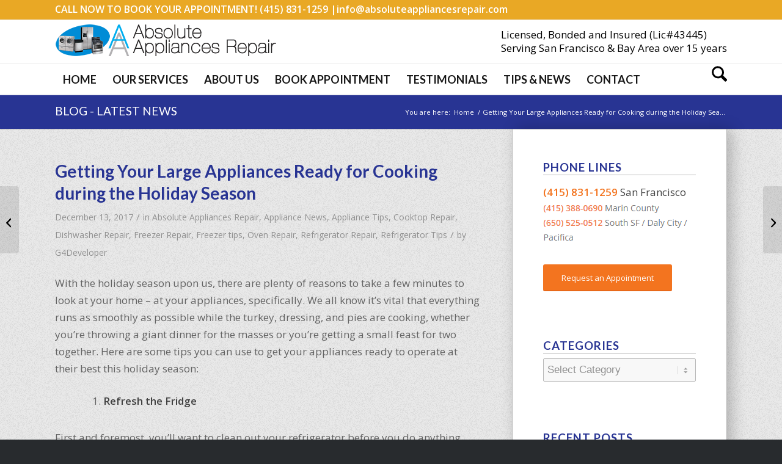

--- FILE ---
content_type: text/html; charset=UTF-8
request_url: https://www.absoluteappliancesrepair.com/getting-large-appliances-ready-cooking-holiday-season/
body_size: 23588
content:
<!DOCTYPE html>
<html lang="en-US" class="html_stretched responsive av-preloader-disabled  html_header_top html_logo_left html_bottom_nav_header html_menu_left html_custom html_header_sticky html_header_shrinking html_header_topbar_active html_mobile_menu_tablet html_header_searchicon html_content_align_center html_header_unstick_top_disabled html_header_stretch_disabled html_av-overlay-side html_av-overlay-side-classic html_av-submenu-noclone html_entry_id_1460 av-cookies-no-cookie-consent av-no-preview av-default-lightbox html_text_menu_active av-mobile-menu-switch-default">
<head>
<meta charset="UTF-8" />
<script type="text/javascript">
/* <![CDATA[ */
var gform;gform||(document.addEventListener("gform_main_scripts_loaded",function(){gform.scriptsLoaded=!0}),document.addEventListener("gform/theme/scripts_loaded",function(){gform.themeScriptsLoaded=!0}),window.addEventListener("DOMContentLoaded",function(){gform.domLoaded=!0}),gform={domLoaded:!1,scriptsLoaded:!1,themeScriptsLoaded:!1,isFormEditor:()=>"function"==typeof InitializeEditor,callIfLoaded:function(o){return!(!gform.domLoaded||!gform.scriptsLoaded||!gform.themeScriptsLoaded&&!gform.isFormEditor()||(gform.isFormEditor()&&console.warn("The use of gform.initializeOnLoaded() is deprecated in the form editor context and will be removed in Gravity Forms 3.1."),o(),0))},initializeOnLoaded:function(o){gform.callIfLoaded(o)||(document.addEventListener("gform_main_scripts_loaded",()=>{gform.scriptsLoaded=!0,gform.callIfLoaded(o)}),document.addEventListener("gform/theme/scripts_loaded",()=>{gform.themeScriptsLoaded=!0,gform.callIfLoaded(o)}),window.addEventListener("DOMContentLoaded",()=>{gform.domLoaded=!0,gform.callIfLoaded(o)}))},hooks:{action:{},filter:{}},addAction:function(o,r,e,t){gform.addHook("action",o,r,e,t)},addFilter:function(o,r,e,t){gform.addHook("filter",o,r,e,t)},doAction:function(o){gform.doHook("action",o,arguments)},applyFilters:function(o){return gform.doHook("filter",o,arguments)},removeAction:function(o,r){gform.removeHook("action",o,r)},removeFilter:function(o,r,e){gform.removeHook("filter",o,r,e)},addHook:function(o,r,e,t,n){null==gform.hooks[o][r]&&(gform.hooks[o][r]=[]);var d=gform.hooks[o][r];null==n&&(n=r+"_"+d.length),gform.hooks[o][r].push({tag:n,callable:e,priority:t=null==t?10:t})},doHook:function(r,o,e){var t;if(e=Array.prototype.slice.call(e,1),null!=gform.hooks[r][o]&&((o=gform.hooks[r][o]).sort(function(o,r){return o.priority-r.priority}),o.forEach(function(o){"function"!=typeof(t=o.callable)&&(t=window[t]),"action"==r?t.apply(null,e):e[0]=t.apply(null,e)})),"filter"==r)return e[0]},removeHook:function(o,r,t,n){var e;null!=gform.hooks[o][r]&&(e=(e=gform.hooks[o][r]).filter(function(o,r,e){return!!(null!=n&&n!=o.tag||null!=t&&t!=o.priority)}),gform.hooks[o][r]=e)}});
/* ]]> */
</script>
<!-- mobile setting -->
<meta name="viewport" content="width=device-width, initial-scale=1">
<!-- Scripts/CSS and wp_head hook -->
<meta name='robots' content='index, follow, max-image-preview:large, max-snippet:-1, max-video-preview:-1' />
<style>img:is([sizes="auto" i], [sizes^="auto," i]) { contain-intrinsic-size: 3000px 1500px }</style>
<!-- This site is optimized with the Yoast SEO plugin v26.7 - https://yoast.com/wordpress/plugins/seo/ -->
<title>Getting Your Large Appliances Ready for Cooking during the Holiday Season - Absolute Appliances Repair</title>
<meta name="description" content="With the holiday season upon us, there are plenty of reasons to take a few minutes to look at your home – at your appliances, specifically. Here are a few tips to get prepared this holiday season." />
<link rel="canonical" href="https://www.absoluteappliancesrepair.com/getting-large-appliances-ready-cooking-holiday-season/" />
<meta property="og:locale" content="en_US" />
<meta property="og:type" content="article" />
<meta property="og:title" content="Getting Your Large Appliances Ready for Cooking during the Holiday Season - Absolute Appliances Repair" />
<meta property="og:description" content="With the holiday season upon us, there are plenty of reasons to take a few minutes to look at your home – at your appliances, specifically. Here are a few tips to get prepared this holiday season." />
<meta property="og:url" content="https://www.absoluteappliancesrepair.com/getting-large-appliances-ready-cooking-holiday-season/" />
<meta property="og:site_name" content="Absolute Appliances Repair" />
<meta property="article:published_time" content="2017-12-13T19:25:10+00:00" />
<meta property="article:modified_time" content="2022-03-09T07:56:20+00:00" />
<meta name="author" content="G4Developer" />
<meta name="twitter:card" content="summary_large_image" />
<script type="application/ld+json" class="yoast-schema-graph">{"@context":"https://schema.org","@graph":[{"@type":"Article","@id":"https://www.absoluteappliancesrepair.com/getting-large-appliances-ready-cooking-holiday-season/#article","isPartOf":{"@id":"https://www.absoluteappliancesrepair.com/getting-large-appliances-ready-cooking-holiday-season/"},"author":{"name":"G4Developer","@id":"https://www.absoluteappliancesrepair.com/#/schema/person/a2114c42f0e30423c14408967cbe51af"},"headline":"Getting Your Large Appliances Ready for Cooking during the Holiday Season","datePublished":"2017-12-13T19:25:10+00:00","dateModified":"2022-03-09T07:56:20+00:00","mainEntityOfPage":{"@id":"https://www.absoluteappliancesrepair.com/getting-large-appliances-ready-cooking-holiday-season/"},"wordCount":550,"publisher":{"@id":"https://www.absoluteappliancesrepair.com/#organization"},"image":{"@id":"https://www.absoluteappliancesrepair.com/getting-large-appliances-ready-cooking-holiday-season/#primaryimage"},"thumbnailUrl":"","articleSection":["Absolute Appliances Repair","Appliance News","Appliance Tips","Cooktop Repair","Dishwasher Repair","Freezer Repair","Freezer tips","Oven Repair","Refrigerator Repair","Refrigerator Tips"],"inLanguage":"en-US"},{"@type":"WebPage","@id":"https://www.absoluteappliancesrepair.com/getting-large-appliances-ready-cooking-holiday-season/","url":"https://www.absoluteappliancesrepair.com/getting-large-appliances-ready-cooking-holiday-season/","name":"Getting Your Large Appliances Ready for Cooking during the Holiday Season - Absolute Appliances Repair","isPartOf":{"@id":"https://www.absoluteappliancesrepair.com/#website"},"primaryImageOfPage":{"@id":"https://www.absoluteappliancesrepair.com/getting-large-appliances-ready-cooking-holiday-season/#primaryimage"},"image":{"@id":"https://www.absoluteappliancesrepair.com/getting-large-appliances-ready-cooking-holiday-season/#primaryimage"},"thumbnailUrl":"","datePublished":"2017-12-13T19:25:10+00:00","dateModified":"2022-03-09T07:56:20+00:00","description":"With the holiday season upon us, there are plenty of reasons to take a few minutes to look at your home – at your appliances, specifically. Here are a few tips to get prepared this holiday season.","breadcrumb":{"@id":"https://www.absoluteappliancesrepair.com/getting-large-appliances-ready-cooking-holiday-season/#breadcrumb"},"inLanguage":"en-US","potentialAction":[{"@type":"ReadAction","target":["https://www.absoluteappliancesrepair.com/getting-large-appliances-ready-cooking-holiday-season/"]}]},{"@type":"ImageObject","inLanguage":"en-US","@id":"https://www.absoluteappliancesrepair.com/getting-large-appliances-ready-cooking-holiday-season/#primaryimage","url":"","contentUrl":""},{"@type":"BreadcrumbList","@id":"https://www.absoluteappliancesrepair.com/getting-large-appliances-ready-cooking-holiday-season/#breadcrumb","itemListElement":[{"@type":"ListItem","position":1,"name":"Home","item":"https://www.absoluteappliancesrepair.com/"},{"@type":"ListItem","position":2,"name":"Getting Your Large Appliances Ready for Cooking during the Holiday Season"}]},{"@type":"WebSite","@id":"https://www.absoluteappliancesrepair.com/#website","url":"https://www.absoluteappliancesrepair.com/","name":"Absolute Appliances Repair","description":"Appliance Repair Service San Francisco, Household Appliances Repair","publisher":{"@id":"https://www.absoluteappliancesrepair.com/#organization"},"potentialAction":[{"@type":"SearchAction","target":{"@type":"EntryPoint","urlTemplate":"https://www.absoluteappliancesrepair.com/?s={search_term_string}"},"query-input":{"@type":"PropertyValueSpecification","valueRequired":true,"valueName":"search_term_string"}}],"inLanguage":"en-US"},{"@type":"Organization","@id":"https://www.absoluteappliancesrepair.com/#organization","name":"Absolute Appliances Repair","url":"https://www.absoluteappliancesrepair.com/","logo":{"@type":"ImageObject","inLanguage":"en-US","@id":"https://www.absoluteappliancesrepair.com/#/schema/logo/image/","url":"https://www.absoluteappliancesrepair.com/wp-content/uploads/2018/10/absolute-appliances-repair-logo.png","contentUrl":"https://www.absoluteappliancesrepair.com/wp-content/uploads/2018/10/absolute-appliances-repair-logo.png","width":377,"height":67,"caption":"Absolute Appliances Repair"},"image":{"@id":"https://www.absoluteappliancesrepair.com/#/schema/logo/image/"}},{"@type":"Person","@id":"https://www.absoluteappliancesrepair.com/#/schema/person/a2114c42f0e30423c14408967cbe51af","name":"G4Developer","image":{"@type":"ImageObject","inLanguage":"en-US","@id":"https://www.absoluteappliancesrepair.com/#/schema/person/image/","url":"https://secure.gravatar.com/avatar/47ebe01959509c20fd534da0036b9beeaf9cc1f280275e4c739dd463e87f11b4?s=96&d=mm&r=g","contentUrl":"https://secure.gravatar.com/avatar/47ebe01959509c20fd534da0036b9beeaf9cc1f280275e4c739dd463e87f11b4?s=96&d=mm&r=g","caption":"G4Developer"},"url":"https://www.absoluteappliancesrepair.com/author/g4developer/"}]}</script>
<!-- / Yoast SEO plugin. -->
<link rel='dns-prefetch' href='//www.google.com' />
<link rel="alternate" type="application/rss+xml" title="Absolute Appliances Repair &raquo; Feed" href="https://www.absoluteappliancesrepair.com/feed/" />
<link rel="alternate" type="application/rss+xml" title="Absolute Appliances Repair &raquo; Comments Feed" href="https://www.absoluteappliancesrepair.com/comments/feed/" />
<!-- google webfont font replacement -->
<script type='text/javascript'>
(function() {
/*	check if webfonts are disabled by user setting via cookie - or user must opt in.	*/
var html = document.getElementsByTagName('html')[0];
var cookie_check = html.className.indexOf('av-cookies-needs-opt-in') >= 0 || html.className.indexOf('av-cookies-can-opt-out') >= 0;
var allow_continue = true;
var silent_accept_cookie = html.className.indexOf('av-cookies-user-silent-accept') >= 0;
if( cookie_check && ! silent_accept_cookie )
{
if( ! document.cookie.match(/aviaCookieConsent/) || html.className.indexOf('av-cookies-session-refused') >= 0 )
{
allow_continue = false;
}
else
{
if( ! document.cookie.match(/aviaPrivacyRefuseCookiesHideBar/) )
{
allow_continue = false;
}
else if( ! document.cookie.match(/aviaPrivacyEssentialCookiesEnabled/) )
{
allow_continue = false;
}
else if( document.cookie.match(/aviaPrivacyGoogleWebfontsDisabled/) )
{
allow_continue = false;
}
}
}
if( allow_continue )
{
var f = document.createElement('link');
f.type 	= 'text/css';
f.rel 	= 'stylesheet';
f.href 	= 'https://fonts.googleapis.com/css?family=Lato:300,400,700%7COpen+Sans:400,600&display=auto';
f.id 	= 'avia-google-webfont';
document.getElementsByTagName('head')[0].appendChild(f);
}
})();
</script>
<!-- <link rel='stylesheet' id='avia-grid-css' href='https://www.absoluteappliancesrepair.com/wp-content/themes/enfold/css/grid.css?ver=7.1' type='text/css' media='all' /> -->
<!-- <link rel='stylesheet' id='avia-base-css' href='https://www.absoluteappliancesrepair.com/wp-content/themes/enfold/css/base.css?ver=7.1' type='text/css' media='all' /> -->
<!-- <link rel='stylesheet' id='avia-layout-css' href='https://www.absoluteappliancesrepair.com/wp-content/themes/enfold/css/layout.css?ver=7.1' type='text/css' media='all' /> -->
<!-- <link rel='stylesheet' id='avia-module-blog-css' href='https://www.absoluteappliancesrepair.com/wp-content/themes/enfold/config-templatebuilder/avia-shortcodes/blog/blog.css?ver=7.1' type='text/css' media='all' /> -->
<!-- <link rel='stylesheet' id='avia-module-postslider-css' href='https://www.absoluteappliancesrepair.com/wp-content/themes/enfold/config-templatebuilder/avia-shortcodes/postslider/postslider.css?ver=7.1' type='text/css' media='all' /> -->
<!-- <link rel='stylesheet' id='avia-module-button-css' href='https://www.absoluteappliancesrepair.com/wp-content/themes/enfold/config-templatebuilder/avia-shortcodes/buttons/buttons.css?ver=7.1' type='text/css' media='all' /> -->
<!-- <link rel='stylesheet' id='avia-module-comments-css' href='https://www.absoluteappliancesrepair.com/wp-content/themes/enfold/config-templatebuilder/avia-shortcodes/comments/comments.css?ver=7.1' type='text/css' media='all' /> -->
<!-- <link rel='stylesheet' id='avia-module-slideshow-css' href='https://www.absoluteappliancesrepair.com/wp-content/themes/enfold/config-templatebuilder/avia-shortcodes/slideshow/slideshow.css?ver=7.1' type='text/css' media='all' /> -->
<!-- <link rel='stylesheet' id='avia-module-gallery-css' href='https://www.absoluteappliancesrepair.com/wp-content/themes/enfold/config-templatebuilder/avia-shortcodes/gallery/gallery.css?ver=7.1' type='text/css' media='all' /> -->
<!-- <link rel='stylesheet' id='avia-module-gridrow-css' href='https://www.absoluteappliancesrepair.com/wp-content/themes/enfold/config-templatebuilder/avia-shortcodes/grid_row/grid_row.css?ver=7.1' type='text/css' media='all' /> -->
<!-- <link rel='stylesheet' id='avia-module-heading-css' href='https://www.absoluteappliancesrepair.com/wp-content/themes/enfold/config-templatebuilder/avia-shortcodes/heading/heading.css?ver=7.1' type='text/css' media='all' /> -->
<!-- <link rel='stylesheet' id='avia-module-hr-css' href='https://www.absoluteappliancesrepair.com/wp-content/themes/enfold/config-templatebuilder/avia-shortcodes/hr/hr.css?ver=7.1' type='text/css' media='all' /> -->
<!-- <link rel='stylesheet' id='avia-module-icon-css' href='https://www.absoluteappliancesrepair.com/wp-content/themes/enfold/config-templatebuilder/avia-shortcodes/icon/icon.css?ver=7.1' type='text/css' media='all' /> -->
<!-- <link rel='stylesheet' id='avia-module-iconbox-css' href='https://www.absoluteappliancesrepair.com/wp-content/themes/enfold/config-templatebuilder/avia-shortcodes/iconbox/iconbox.css?ver=7.1' type='text/css' media='all' /> -->
<!-- <link rel='stylesheet' id='avia-module-image-css' href='https://www.absoluteappliancesrepair.com/wp-content/themes/enfold/config-templatebuilder/avia-shortcodes/image/image.css?ver=7.1' type='text/css' media='all' /> -->
<!-- <link rel='stylesheet' id='avia-module-magazine-css' href='https://www.absoluteappliancesrepair.com/wp-content/themes/enfold/config-templatebuilder/avia-shortcodes/magazine/magazine.css?ver=7.1' type='text/css' media='all' /> -->
<!-- <link rel='stylesheet' id='avia-module-slideshow-ls-css' href='https://www.absoluteappliancesrepair.com/wp-content/themes/enfold/config-templatebuilder/avia-shortcodes/slideshow_layerslider/slideshow_layerslider.css?ver=7.1' type='text/css' media='all' /> -->
<!-- <link rel='stylesheet' id='avia-module-social-css' href='https://www.absoluteappliancesrepair.com/wp-content/themes/enfold/config-templatebuilder/avia-shortcodes/social_share/social_share.css?ver=7.1' type='text/css' media='all' /> -->
<!-- <link rel='stylesheet' id='avia-module-tabs-css' href='https://www.absoluteappliancesrepair.com/wp-content/themes/enfold/config-templatebuilder/avia-shortcodes/tabs/tabs.css?ver=7.1' type='text/css' media='all' /> -->
<!-- <link rel='stylesheet' id='avia-module-testimonials-css' href='https://www.absoluteappliancesrepair.com/wp-content/themes/enfold/config-templatebuilder/avia-shortcodes/testimonials/testimonials.css?ver=7.1' type='text/css' media='all' /> -->
<!-- <link rel='stylesheet' id='avia-module-video-css' href='https://www.absoluteappliancesrepair.com/wp-content/themes/enfold/config-templatebuilder/avia-shortcodes/video/video.css?ver=7.1' type='text/css' media='all' /> -->
<!-- <link rel='stylesheet' id='wp-block-library-css' href='https://www.absoluteappliancesrepair.com/wp-includes/css/dist/block-library/style.min.css?ver=6.8.3' type='text/css' media='all' /> -->
<link rel="stylesheet" type="text/css" href="//www.absoluteappliancesrepair.com/wp-content/cache/wpfc-minified/q8emfkt2/hj6zd.css" media="all"/>
<style id='global-styles-inline-css' type='text/css'>
:root{--wp--preset--aspect-ratio--square: 1;--wp--preset--aspect-ratio--4-3: 4/3;--wp--preset--aspect-ratio--3-4: 3/4;--wp--preset--aspect-ratio--3-2: 3/2;--wp--preset--aspect-ratio--2-3: 2/3;--wp--preset--aspect-ratio--16-9: 16/9;--wp--preset--aspect-ratio--9-16: 9/16;--wp--preset--color--black: #000000;--wp--preset--color--cyan-bluish-gray: #abb8c3;--wp--preset--color--white: #ffffff;--wp--preset--color--pale-pink: #f78da7;--wp--preset--color--vivid-red: #cf2e2e;--wp--preset--color--luminous-vivid-orange: #ff6900;--wp--preset--color--luminous-vivid-amber: #fcb900;--wp--preset--color--light-green-cyan: #7bdcb5;--wp--preset--color--vivid-green-cyan: #00d084;--wp--preset--color--pale-cyan-blue: #8ed1fc;--wp--preset--color--vivid-cyan-blue: #0693e3;--wp--preset--color--vivid-purple: #9b51e0;--wp--preset--color--metallic-red: #b02b2c;--wp--preset--color--maximum-yellow-red: #edae44;--wp--preset--color--yellow-sun: #eeee22;--wp--preset--color--palm-leaf: #83a846;--wp--preset--color--aero: #7bb0e7;--wp--preset--color--old-lavender: #745f7e;--wp--preset--color--steel-teal: #5f8789;--wp--preset--color--raspberry-pink: #d65799;--wp--preset--color--medium-turquoise: #4ecac2;--wp--preset--gradient--vivid-cyan-blue-to-vivid-purple: linear-gradient(135deg,rgba(6,147,227,1) 0%,rgb(155,81,224) 100%);--wp--preset--gradient--light-green-cyan-to-vivid-green-cyan: linear-gradient(135deg,rgb(122,220,180) 0%,rgb(0,208,130) 100%);--wp--preset--gradient--luminous-vivid-amber-to-luminous-vivid-orange: linear-gradient(135deg,rgba(252,185,0,1) 0%,rgba(255,105,0,1) 100%);--wp--preset--gradient--luminous-vivid-orange-to-vivid-red: linear-gradient(135deg,rgba(255,105,0,1) 0%,rgb(207,46,46) 100%);--wp--preset--gradient--very-light-gray-to-cyan-bluish-gray: linear-gradient(135deg,rgb(238,238,238) 0%,rgb(169,184,195) 100%);--wp--preset--gradient--cool-to-warm-spectrum: linear-gradient(135deg,rgb(74,234,220) 0%,rgb(151,120,209) 20%,rgb(207,42,186) 40%,rgb(238,44,130) 60%,rgb(251,105,98) 80%,rgb(254,248,76) 100%);--wp--preset--gradient--blush-light-purple: linear-gradient(135deg,rgb(255,206,236) 0%,rgb(152,150,240) 100%);--wp--preset--gradient--blush-bordeaux: linear-gradient(135deg,rgb(254,205,165) 0%,rgb(254,45,45) 50%,rgb(107,0,62) 100%);--wp--preset--gradient--luminous-dusk: linear-gradient(135deg,rgb(255,203,112) 0%,rgb(199,81,192) 50%,rgb(65,88,208) 100%);--wp--preset--gradient--pale-ocean: linear-gradient(135deg,rgb(255,245,203) 0%,rgb(182,227,212) 50%,rgb(51,167,181) 100%);--wp--preset--gradient--electric-grass: linear-gradient(135deg,rgb(202,248,128) 0%,rgb(113,206,126) 100%);--wp--preset--gradient--midnight: linear-gradient(135deg,rgb(2,3,129) 0%,rgb(40,116,252) 100%);--wp--preset--font-size--small: 1rem;--wp--preset--font-size--medium: 1.125rem;--wp--preset--font-size--large: 1.75rem;--wp--preset--font-size--x-large: clamp(1.75rem, 3vw, 2.25rem);--wp--preset--spacing--20: 0.44rem;--wp--preset--spacing--30: 0.67rem;--wp--preset--spacing--40: 1rem;--wp--preset--spacing--50: 1.5rem;--wp--preset--spacing--60: 2.25rem;--wp--preset--spacing--70: 3.38rem;--wp--preset--spacing--80: 5.06rem;--wp--preset--shadow--natural: 6px 6px 9px rgba(0, 0, 0, 0.2);--wp--preset--shadow--deep: 12px 12px 50px rgba(0, 0, 0, 0.4);--wp--preset--shadow--sharp: 6px 6px 0px rgba(0, 0, 0, 0.2);--wp--preset--shadow--outlined: 6px 6px 0px -3px rgba(255, 255, 255, 1), 6px 6px rgba(0, 0, 0, 1);--wp--preset--shadow--crisp: 6px 6px 0px rgba(0, 0, 0, 1);}:root { --wp--style--global--content-size: 800px;--wp--style--global--wide-size: 1130px; }:where(body) { margin: 0; }.wp-site-blocks > .alignleft { float: left; margin-right: 2em; }.wp-site-blocks > .alignright { float: right; margin-left: 2em; }.wp-site-blocks > .aligncenter { justify-content: center; margin-left: auto; margin-right: auto; }:where(.is-layout-flex){gap: 0.5em;}:where(.is-layout-grid){gap: 0.5em;}.is-layout-flow > .alignleft{float: left;margin-inline-start: 0;margin-inline-end: 2em;}.is-layout-flow > .alignright{float: right;margin-inline-start: 2em;margin-inline-end: 0;}.is-layout-flow > .aligncenter{margin-left: auto !important;margin-right: auto !important;}.is-layout-constrained > .alignleft{float: left;margin-inline-start: 0;margin-inline-end: 2em;}.is-layout-constrained > .alignright{float: right;margin-inline-start: 2em;margin-inline-end: 0;}.is-layout-constrained > .aligncenter{margin-left: auto !important;margin-right: auto !important;}.is-layout-constrained > :where(:not(.alignleft):not(.alignright):not(.alignfull)){max-width: var(--wp--style--global--content-size);margin-left: auto !important;margin-right: auto !important;}.is-layout-constrained > .alignwide{max-width: var(--wp--style--global--wide-size);}body .is-layout-flex{display: flex;}.is-layout-flex{flex-wrap: wrap;align-items: center;}.is-layout-flex > :is(*, div){margin: 0;}body .is-layout-grid{display: grid;}.is-layout-grid > :is(*, div){margin: 0;}body{padding-top: 0px;padding-right: 0px;padding-bottom: 0px;padding-left: 0px;}a:where(:not(.wp-element-button)){text-decoration: underline;}:root :where(.wp-element-button, .wp-block-button__link){background-color: #32373c;border-width: 0;color: #fff;font-family: inherit;font-size: inherit;line-height: inherit;padding: calc(0.667em + 2px) calc(1.333em + 2px);text-decoration: none;}.has-black-color{color: var(--wp--preset--color--black) !important;}.has-cyan-bluish-gray-color{color: var(--wp--preset--color--cyan-bluish-gray) !important;}.has-white-color{color: var(--wp--preset--color--white) !important;}.has-pale-pink-color{color: var(--wp--preset--color--pale-pink) !important;}.has-vivid-red-color{color: var(--wp--preset--color--vivid-red) !important;}.has-luminous-vivid-orange-color{color: var(--wp--preset--color--luminous-vivid-orange) !important;}.has-luminous-vivid-amber-color{color: var(--wp--preset--color--luminous-vivid-amber) !important;}.has-light-green-cyan-color{color: var(--wp--preset--color--light-green-cyan) !important;}.has-vivid-green-cyan-color{color: var(--wp--preset--color--vivid-green-cyan) !important;}.has-pale-cyan-blue-color{color: var(--wp--preset--color--pale-cyan-blue) !important;}.has-vivid-cyan-blue-color{color: var(--wp--preset--color--vivid-cyan-blue) !important;}.has-vivid-purple-color{color: var(--wp--preset--color--vivid-purple) !important;}.has-metallic-red-color{color: var(--wp--preset--color--metallic-red) !important;}.has-maximum-yellow-red-color{color: var(--wp--preset--color--maximum-yellow-red) !important;}.has-yellow-sun-color{color: var(--wp--preset--color--yellow-sun) !important;}.has-palm-leaf-color{color: var(--wp--preset--color--palm-leaf) !important;}.has-aero-color{color: var(--wp--preset--color--aero) !important;}.has-old-lavender-color{color: var(--wp--preset--color--old-lavender) !important;}.has-steel-teal-color{color: var(--wp--preset--color--steel-teal) !important;}.has-raspberry-pink-color{color: var(--wp--preset--color--raspberry-pink) !important;}.has-medium-turquoise-color{color: var(--wp--preset--color--medium-turquoise) !important;}.has-black-background-color{background-color: var(--wp--preset--color--black) !important;}.has-cyan-bluish-gray-background-color{background-color: var(--wp--preset--color--cyan-bluish-gray) !important;}.has-white-background-color{background-color: var(--wp--preset--color--white) !important;}.has-pale-pink-background-color{background-color: var(--wp--preset--color--pale-pink) !important;}.has-vivid-red-background-color{background-color: var(--wp--preset--color--vivid-red) !important;}.has-luminous-vivid-orange-background-color{background-color: var(--wp--preset--color--luminous-vivid-orange) !important;}.has-luminous-vivid-amber-background-color{background-color: var(--wp--preset--color--luminous-vivid-amber) !important;}.has-light-green-cyan-background-color{background-color: var(--wp--preset--color--light-green-cyan) !important;}.has-vivid-green-cyan-background-color{background-color: var(--wp--preset--color--vivid-green-cyan) !important;}.has-pale-cyan-blue-background-color{background-color: var(--wp--preset--color--pale-cyan-blue) !important;}.has-vivid-cyan-blue-background-color{background-color: var(--wp--preset--color--vivid-cyan-blue) !important;}.has-vivid-purple-background-color{background-color: var(--wp--preset--color--vivid-purple) !important;}.has-metallic-red-background-color{background-color: var(--wp--preset--color--metallic-red) !important;}.has-maximum-yellow-red-background-color{background-color: var(--wp--preset--color--maximum-yellow-red) !important;}.has-yellow-sun-background-color{background-color: var(--wp--preset--color--yellow-sun) !important;}.has-palm-leaf-background-color{background-color: var(--wp--preset--color--palm-leaf) !important;}.has-aero-background-color{background-color: var(--wp--preset--color--aero) !important;}.has-old-lavender-background-color{background-color: var(--wp--preset--color--old-lavender) !important;}.has-steel-teal-background-color{background-color: var(--wp--preset--color--steel-teal) !important;}.has-raspberry-pink-background-color{background-color: var(--wp--preset--color--raspberry-pink) !important;}.has-medium-turquoise-background-color{background-color: var(--wp--preset--color--medium-turquoise) !important;}.has-black-border-color{border-color: var(--wp--preset--color--black) !important;}.has-cyan-bluish-gray-border-color{border-color: var(--wp--preset--color--cyan-bluish-gray) !important;}.has-white-border-color{border-color: var(--wp--preset--color--white) !important;}.has-pale-pink-border-color{border-color: var(--wp--preset--color--pale-pink) !important;}.has-vivid-red-border-color{border-color: var(--wp--preset--color--vivid-red) !important;}.has-luminous-vivid-orange-border-color{border-color: var(--wp--preset--color--luminous-vivid-orange) !important;}.has-luminous-vivid-amber-border-color{border-color: var(--wp--preset--color--luminous-vivid-amber) !important;}.has-light-green-cyan-border-color{border-color: var(--wp--preset--color--light-green-cyan) !important;}.has-vivid-green-cyan-border-color{border-color: var(--wp--preset--color--vivid-green-cyan) !important;}.has-pale-cyan-blue-border-color{border-color: var(--wp--preset--color--pale-cyan-blue) !important;}.has-vivid-cyan-blue-border-color{border-color: var(--wp--preset--color--vivid-cyan-blue) !important;}.has-vivid-purple-border-color{border-color: var(--wp--preset--color--vivid-purple) !important;}.has-metallic-red-border-color{border-color: var(--wp--preset--color--metallic-red) !important;}.has-maximum-yellow-red-border-color{border-color: var(--wp--preset--color--maximum-yellow-red) !important;}.has-yellow-sun-border-color{border-color: var(--wp--preset--color--yellow-sun) !important;}.has-palm-leaf-border-color{border-color: var(--wp--preset--color--palm-leaf) !important;}.has-aero-border-color{border-color: var(--wp--preset--color--aero) !important;}.has-old-lavender-border-color{border-color: var(--wp--preset--color--old-lavender) !important;}.has-steel-teal-border-color{border-color: var(--wp--preset--color--steel-teal) !important;}.has-raspberry-pink-border-color{border-color: var(--wp--preset--color--raspberry-pink) !important;}.has-medium-turquoise-border-color{border-color: var(--wp--preset--color--medium-turquoise) !important;}.has-vivid-cyan-blue-to-vivid-purple-gradient-background{background: var(--wp--preset--gradient--vivid-cyan-blue-to-vivid-purple) !important;}.has-light-green-cyan-to-vivid-green-cyan-gradient-background{background: var(--wp--preset--gradient--light-green-cyan-to-vivid-green-cyan) !important;}.has-luminous-vivid-amber-to-luminous-vivid-orange-gradient-background{background: var(--wp--preset--gradient--luminous-vivid-amber-to-luminous-vivid-orange) !important;}.has-luminous-vivid-orange-to-vivid-red-gradient-background{background: var(--wp--preset--gradient--luminous-vivid-orange-to-vivid-red) !important;}.has-very-light-gray-to-cyan-bluish-gray-gradient-background{background: var(--wp--preset--gradient--very-light-gray-to-cyan-bluish-gray) !important;}.has-cool-to-warm-spectrum-gradient-background{background: var(--wp--preset--gradient--cool-to-warm-spectrum) !important;}.has-blush-light-purple-gradient-background{background: var(--wp--preset--gradient--blush-light-purple) !important;}.has-blush-bordeaux-gradient-background{background: var(--wp--preset--gradient--blush-bordeaux) !important;}.has-luminous-dusk-gradient-background{background: var(--wp--preset--gradient--luminous-dusk) !important;}.has-pale-ocean-gradient-background{background: var(--wp--preset--gradient--pale-ocean) !important;}.has-electric-grass-gradient-background{background: var(--wp--preset--gradient--electric-grass) !important;}.has-midnight-gradient-background{background: var(--wp--preset--gradient--midnight) !important;}.has-small-font-size{font-size: var(--wp--preset--font-size--small) !important;}.has-medium-font-size{font-size: var(--wp--preset--font-size--medium) !important;}.has-large-font-size{font-size: var(--wp--preset--font-size--large) !important;}.has-x-large-font-size{font-size: var(--wp--preset--font-size--x-large) !important;}
:where(.wp-block-post-template.is-layout-flex){gap: 1.25em;}:where(.wp-block-post-template.is-layout-grid){gap: 1.25em;}
:where(.wp-block-columns.is-layout-flex){gap: 2em;}:where(.wp-block-columns.is-layout-grid){gap: 2em;}
:root :where(.wp-block-pullquote){font-size: 1.5em;line-height: 1.6;}
</style>
<!-- <link rel='stylesheet' id='avia-scs-css' href='https://www.absoluteappliancesrepair.com/wp-content/themes/enfold/css/shortcodes.css?ver=7.1' type='text/css' media='all' /> -->
<!-- <link rel='stylesheet' id='avia-fold-unfold-css' href='https://www.absoluteappliancesrepair.com/wp-content/themes/enfold/css/avia-snippet-fold-unfold.css?ver=7.1' type='text/css' media='all' /> -->
<link rel="stylesheet" type="text/css" href="//www.absoluteappliancesrepair.com/wp-content/cache/wpfc-minified/eewko6q7/hj0e9.css" media="all"/>
<!-- <link rel='stylesheet' id='avia-popup-css-css' href='https://www.absoluteappliancesrepair.com/wp-content/themes/enfold/js/aviapopup/magnific-popup.min.css?ver=7.1' type='text/css' media='screen' /> -->
<!-- <link rel='stylesheet' id='avia-lightbox-css' href='https://www.absoluteappliancesrepair.com/wp-content/themes/enfold/css/avia-snippet-lightbox.css?ver=7.1' type='text/css' media='screen' /> -->
<!-- <link rel='stylesheet' id='avia-widget-css-css' href='https://www.absoluteappliancesrepair.com/wp-content/themes/enfold/css/avia-snippet-widget.css?ver=7.1' type='text/css' media='screen' /> -->
<link rel="stylesheet" type="text/css" href="//www.absoluteappliancesrepair.com/wp-content/cache/wpfc-minified/fgd573ne/hj0e9.css" media="screen"/>
<!-- <link rel='stylesheet' id='avia-dynamic-css' href='https://www.absoluteappliancesrepair.com/wp-content/uploads/dynamic_avia/enfold_child.css?ver=69622a97f2a20' type='text/css' media='all' /> -->
<!-- <link rel='stylesheet' id='avia-custom-css' href='https://www.absoluteappliancesrepair.com/wp-content/themes/enfold/css/custom.css?ver=7.1' type='text/css' media='all' /> -->
<!-- <link rel='stylesheet' id='avia-style-css' href='https://www.absoluteappliancesrepair.com/wp-content/themes/enfold-child/style.css?ver=7.1' type='text/css' media='all' /> -->
<!-- <link rel='stylesheet' id='popup-maker-site-css' href='//www.absoluteappliancesrepair.com/wp-content/uploads/pum/pum-site-styles.css?generated=1749142192&#038;ver=1.20.5' type='text/css' media='all' /> -->
<!-- <link rel='stylesheet' id='gform_basic-css' href='https://www.absoluteappliancesrepair.com/wp-content/plugins/gravityforms/assets/css/dist/basic.min.css?ver=2.9.25' type='text/css' media='all' /> -->
<!-- <link rel='stylesheet' id='gform_theme_components-css' href='https://www.absoluteappliancesrepair.com/wp-content/plugins/gravityforms/assets/css/dist/theme-components.min.css?ver=2.9.25' type='text/css' media='all' /> -->
<!-- <link rel='stylesheet' id='gform_theme-css' href='https://www.absoluteappliancesrepair.com/wp-content/plugins/gravityforms/assets/css/dist/theme.min.css?ver=2.9.25' type='text/css' media='all' /> -->
<link rel="stylesheet" type="text/css" href="//www.absoluteappliancesrepair.com/wp-content/cache/wpfc-minified/qkcank0w/hj0p4.css" media="all"/>
<!-- <link rel='stylesheet' id='avia-gravity-css' href='https://www.absoluteappliancesrepair.com/wp-content/themes/enfold/config-gravityforms/gravity-mod.css?ver=7.1' type='text/css' media='screen' /> -->
<link rel="stylesheet" type="text/css" href="//www.absoluteappliancesrepair.com/wp-content/cache/wpfc-minified/djqm8560/bx17b.css" media="screen"/>
<script src='//www.absoluteappliancesrepair.com/wp-content/cache/wpfc-minified/s8bp8un/bx17b.js' type="text/javascript"></script>
<!-- <script type="text/javascript" src="https://www.absoluteappliancesrepair.com/wp-includes/js/jquery/jquery.min.js?ver=3.7.1" id="jquery-core-js"></script> -->
<!-- <script type="text/javascript" src="https://www.absoluteappliancesrepair.com/wp-includes/js/jquery/jquery-migrate.min.js?ver=3.4.1" id="jquery-migrate-js"></script> -->
<script type="text/javascript" defer='defer' src="https://www.absoluteappliancesrepair.com/wp-content/plugins/gravityforms/js/jquery.json.min.js?ver=2.9.25" id="gform_json-js"></script>
<script type="text/javascript" id="gform_gravityforms-js-extra">
/* <![CDATA[ */
var gf_global = {"gf_currency_config":{"name":"U.S. Dollar","symbol_left":"$","symbol_right":"","symbol_padding":"","thousand_separator":",","decimal_separator":".","decimals":2,"code":"USD"},"base_url":"https:\/\/www.absoluteappliancesrepair.com\/wp-content\/plugins\/gravityforms","number_formats":[],"spinnerUrl":"https:\/\/www.absoluteappliancesrepair.com\/wp-content\/plugins\/gravityforms\/images\/spinner.svg","version_hash":"d475dcebeb615555221b16bb79b93ca9","strings":{"newRowAdded":"New row added.","rowRemoved":"Row removed","formSaved":"The form has been saved.  The content contains the link to return and complete the form."}};
var gform_i18n = {"datepicker":{"days":{"monday":"Mo","tuesday":"Tu","wednesday":"We","thursday":"Th","friday":"Fr","saturday":"Sa","sunday":"Su"},"months":{"january":"January","february":"February","march":"March","april":"April","may":"May","june":"June","july":"July","august":"August","september":"September","october":"October","november":"November","december":"December"},"firstDay":1,"iconText":"Select date"}};
var gf_legacy_multi = {"3":""};
var gform_gravityforms = {"strings":{"invalid_file_extension":"This type of file is not allowed. Must be one of the following:","delete_file":"Delete this file","in_progress":"in progress","file_exceeds_limit":"File exceeds size limit","illegal_extension":"This type of file is not allowed.","max_reached":"Maximum number of files reached","unknown_error":"There was a problem while saving the file on the server","currently_uploading":"Please wait for the uploading to complete","cancel":"Cancel","cancel_upload":"Cancel this upload","cancelled":"Cancelled","error":"Error","message":"Message"},"vars":{"images_url":"https:\/\/www.absoluteappliancesrepair.com\/wp-content\/plugins\/gravityforms\/images"}};
/* ]]> */
</script>
<script src='//www.absoluteappliancesrepair.com/wp-content/cache/wpfc-minified/793gwmc4/bx17b.js' type="text/javascript"></script>
<!-- <script type="text/javascript" defer='defer' src="https://www.absoluteappliancesrepair.com/wp-content/plugins/gravityforms/js/gravityforms.min.js?ver=2.9.25" id="gform_gravityforms-js"></script> -->
<script type="text/javascript" defer='defer' src="https://www.google.com/recaptcha/api.js?hl=en&amp;ver=6.8.3#038;render=explicit" id="gform_recaptcha-js"></script>
<script src='//www.absoluteappliancesrepair.com/wp-content/cache/wpfc-minified/kb6t00rw/dwnj.js' type="text/javascript"></script>
<!-- <script type="text/javascript" defer='defer' src="https://www.absoluteappliancesrepair.com/wp-content/plugins/gravityforms/assets/js/dist/utils.min.js?ver=48a3755090e76a154853db28fc254681" id="gform_gravityforms_utils-js"></script> -->
<!-- <script type="text/javascript" src="https://www.absoluteappliancesrepair.com/wp-content/uploads/dynamic_avia/avia-head-scripts-42d1395ac72bbeb4c73851184310d11f---69622b0ae1f18.js" id="avia-head-scripts-js"></script> -->
<link rel="https://api.w.org/" href="https://www.absoluteappliancesrepair.com/wp-json/" /><link rel="alternate" title="JSON" type="application/json" href="https://www.absoluteappliancesrepair.com/wp-json/wp/v2/posts/1460" /><link rel="EditURI" type="application/rsd+xml" title="RSD" href="https://www.absoluteappliancesrepair.com/xmlrpc.php?rsd" />
<meta name="generator" content="WordPress 6.8.3" />
<link rel='shortlink' href='https://www.absoluteappliancesrepair.com/?p=1460' />
<link rel="alternate" title="oEmbed (JSON)" type="application/json+oembed" href="https://www.absoluteappliancesrepair.com/wp-json/oembed/1.0/embed?url=https%3A%2F%2Fwww.absoluteappliancesrepair.com%2Fgetting-large-appliances-ready-cooking-holiday-season%2F" />
<link rel="alternate" title="oEmbed (XML)" type="text/xml+oembed" href="https://www.absoluteappliancesrepair.com/wp-json/oembed/1.0/embed?url=https%3A%2F%2Fwww.absoluteappliancesrepair.com%2Fgetting-large-appliances-ready-cooking-holiday-season%2F&#038;format=xml" />
<!-- GA Google Analytics @ https://m0n.co/ga -->
<script>
(function(i,s,o,g,r,a,m){i['GoogleAnalyticsObject']=r;i[r]=i[r]||function(){
(i[r].q=i[r].q||[]).push(arguments)},i[r].l=1*new Date();a=s.createElement(o),
m=s.getElementsByTagName(o)[0];a.async=1;a.src=g;m.parentNode.insertBefore(a,m)
})(window,document,'script','https://www.google-analytics.com/analytics.js','ga');
ga('create', 'UA-93052849-1', 'auto');
ga('require', 'displayfeatures');
ga('require', 'linkid');
ga('set', 'anonymizeIp', true);
ga('set', 'forceSSL', true);
ga('send', 'pageview');
</script>
<script type="text/javascript">
(function(url){
if(/(?:Chrome\/26\.0\.1410\.63 Safari\/537\.31|WordfenceTestMonBot)/.test(navigator.userAgent)){ return; }
var addEvent = function(evt, handler) {
if (window.addEventListener) {
document.addEventListener(evt, handler, false);
} else if (window.attachEvent) {
document.attachEvent('on' + evt, handler);
}
};
var removeEvent = function(evt, handler) {
if (window.removeEventListener) {
document.removeEventListener(evt, handler, false);
} else if (window.detachEvent) {
document.detachEvent('on' + evt, handler);
}
};
var evts = 'contextmenu dblclick drag dragend dragenter dragleave dragover dragstart drop keydown keypress keyup mousedown mousemove mouseout mouseover mouseup mousewheel scroll'.split(' ');
var logHuman = function() {
if (window.wfLogHumanRan) { return; }
window.wfLogHumanRan = true;
var wfscr = document.createElement('script');
wfscr.type = 'text/javascript';
wfscr.async = true;
wfscr.src = url + '&r=' + Math.random();
(document.getElementsByTagName('head')[0]||document.getElementsByTagName('body')[0]).appendChild(wfscr);
for (var i = 0; i < evts.length; i++) {
removeEvent(evts[i], logHuman);
}
};
for (var i = 0; i < evts.length; i++) {
addEvent(evts[i], logHuman);
}
})('//www.absoluteappliancesrepair.com/?wordfence_lh=1&hid=114386747987537DC00548681CA88427');
</script>
<link rel="icon" href="https://www.absoluteappliancesrepair.com/wp-content/uploads/2018/10/absolute-favicon.jpg" type="image/x-icon">
<!--[if lt IE 9]><script src="https://www.absoluteappliancesrepair.com/wp-content/themes/enfold/js/html5shiv.js"></script><![endif]--><link rel="profile" href="https://gmpg.org/xfn/11" />
<link rel="alternate" type="application/rss+xml" title="Absolute Appliances Repair RSS2 Feed" href="https://www.absoluteappliancesrepair.com/feed/" />
<link rel="pingback" href="https://www.absoluteappliancesrepair.com/xmlrpc.php" />
<style type='text/css' media='screen'>
#top #header_main > .container, #top #header_main > .container .main_menu  .av-main-nav > li > a, #top #header_main #menu-item-shop .cart_dropdown_link{ height:71px; line-height: 71px; }
.html_top_nav_header .av-logo-container{ height:71px;  }
.html_header_top.html_header_sticky #top #wrap_all #main{ padding-top:153px; } 
</style>
<!-- To speed up the rendering and to display the site as fast as possible to the user we include some styles and scripts for above the fold content inline -->
<script type="text/javascript">'use strict';var avia_is_mobile=!1;if(/Android|webOS|iPhone|iPad|iPod|BlackBerry|IEMobile|Opera Mini/i.test(navigator.userAgent)&&'ontouchstart' in document.documentElement){avia_is_mobile=!0;document.documentElement.className+=' avia_mobile '}
else{document.documentElement.className+=' avia_desktop '};document.documentElement.className+=' js_active ';(function(){var e=['-webkit-','-moz-','-ms-',''],n='',o=!1,a=!1;for(var t in e){if(e[t]+'transform' in document.documentElement.style){o=!0;n=e[t]+'transform'};if(e[t]+'perspective' in document.documentElement.style){a=!0}};if(o){document.documentElement.className+=' avia_transform '};if(a){document.documentElement.className+=' avia_transform3d '};if(typeof document.getElementsByClassName=='function'&&typeof document.documentElement.getBoundingClientRect=='function'&&avia_is_mobile==!1){if(n&&window.innerHeight>0){setTimeout(function(){var e=0,o={},a=0,t=document.getElementsByClassName('av-parallax'),i=window.pageYOffset||document.documentElement.scrollTop;for(e=0;e<t.length;e++){t[e].style.top='0px';o=t[e].getBoundingClientRect();a=Math.ceil((window.innerHeight+i-o.top)*0.3);t[e].style[n]='translate(0px, '+a+'px)';t[e].style.top='auto';t[e].className+=' enabled-parallax '}},50)}}})();</script>		<style type="text/css" id="wp-custom-css">
.bad-good-review a {
padding: 0 5px;
}
.bad-good-review {
width: 100%;
float: left;
display: flex;
justify-content: center;
margin-top: 32px;
}
input#gform_submit_button_3 {
margin: auto;
background: blue;
color: #283493;
font-size: 16px;
}		</style>
<style type="text/css">
@font-face {font-family: 'entypo-fontello-enfold'; font-weight: normal; font-style: normal; font-display: auto;
src: url('https://www.absoluteappliancesrepair.com/wp-content/themes/enfold/config-templatebuilder/avia-template-builder/assets/fonts/entypo-fontello-enfold/entypo-fontello-enfold.woff2') format('woff2'),
url('https://www.absoluteappliancesrepair.com/wp-content/themes/enfold/config-templatebuilder/avia-template-builder/assets/fonts/entypo-fontello-enfold/entypo-fontello-enfold.woff') format('woff'),
url('https://www.absoluteappliancesrepair.com/wp-content/themes/enfold/config-templatebuilder/avia-template-builder/assets/fonts/entypo-fontello-enfold/entypo-fontello-enfold.ttf') format('truetype'),
url('https://www.absoluteappliancesrepair.com/wp-content/themes/enfold/config-templatebuilder/avia-template-builder/assets/fonts/entypo-fontello-enfold/entypo-fontello-enfold.svg#entypo-fontello-enfold') format('svg'),
url('https://www.absoluteappliancesrepair.com/wp-content/themes/enfold/config-templatebuilder/avia-template-builder/assets/fonts/entypo-fontello-enfold/entypo-fontello-enfold.eot'),
url('https://www.absoluteappliancesrepair.com/wp-content/themes/enfold/config-templatebuilder/avia-template-builder/assets/fonts/entypo-fontello-enfold/entypo-fontello-enfold.eot?#iefix') format('embedded-opentype');
}
#top .avia-font-entypo-fontello-enfold, body .avia-font-entypo-fontello-enfold, html body [data-av_iconfont='entypo-fontello-enfold']:before{ font-family: 'entypo-fontello-enfold'; }
@font-face {font-family: 'entypo-fontello'; font-weight: normal; font-style: normal; font-display: auto;
src: url('https://www.absoluteappliancesrepair.com/wp-content/themes/enfold/config-templatebuilder/avia-template-builder/assets/fonts/entypo-fontello/entypo-fontello.woff2') format('woff2'),
url('https://www.absoluteappliancesrepair.com/wp-content/themes/enfold/config-templatebuilder/avia-template-builder/assets/fonts/entypo-fontello/entypo-fontello.woff') format('woff'),
url('https://www.absoluteappliancesrepair.com/wp-content/themes/enfold/config-templatebuilder/avia-template-builder/assets/fonts/entypo-fontello/entypo-fontello.ttf') format('truetype'),
url('https://www.absoluteappliancesrepair.com/wp-content/themes/enfold/config-templatebuilder/avia-template-builder/assets/fonts/entypo-fontello/entypo-fontello.svg#entypo-fontello') format('svg'),
url('https://www.absoluteappliancesrepair.com/wp-content/themes/enfold/config-templatebuilder/avia-template-builder/assets/fonts/entypo-fontello/entypo-fontello.eot'),
url('https://www.absoluteappliancesrepair.com/wp-content/themes/enfold/config-templatebuilder/avia-template-builder/assets/fonts/entypo-fontello/entypo-fontello.eot?#iefix') format('embedded-opentype');
}
#top .avia-font-entypo-fontello, body .avia-font-entypo-fontello, html body [data-av_iconfont='entypo-fontello']:before{ font-family: 'entypo-fontello'; }
</style>
<!--
Debugging Info for Theme support: 
Theme: Enfold
Version: 7.1
Installed: enfold
AviaFramework Version: 5.6
AviaBuilder Version: 6.0
aviaElementManager Version: 1.0.1
- - - - - - - - - - -
ChildTheme: Enfold Child
ChildTheme Version: 1.0
ChildTheme Installed: enfold
- - - - - - - - - - -
ML:256-PU:138-PLA:14
WP:6.8.3
Compress: CSS:disabled - JS:all theme files
Updates: disabled
PLAu:12
-->
</head>
<body data-rsssl=1 id="top" class="wp-singular post-template-default single single-post postid-1460 single-format-standard wp-theme-enfold wp-child-theme-enfold-child stretched rtl_columns av-curtain-numeric lato open_sans  post-type-post category-absolute-appliances-repair category-appliance-news category-appliance-tips category-cooktop-repair category-dishwasher-repair category-freezer-repair category-freezer-tips category-oven-repair category-refrigerator-repair-absoluteappliancesrepair category-refrigerator-tips avia-responsive-images-support" itemscope="itemscope" itemtype="https://schema.org/WebPage" >
<div id='wrap_all'>
<header id='header' class='all_colors header_color light_bg_color  av_header_top av_logo_left av_bottom_nav_header av_menu_left av_custom av_header_sticky av_header_shrinking av_header_stretch_disabled av_mobile_menu_tablet av_header_searchicon av_header_unstick_top_disabled av_header_border_disabled'  role="banner" itemscope="itemscope" itemtype="https://schema.org/WPHeader" >
<div id='header_meta' class='container_wrap container_wrap_meta  av_phone_active_left av_extra_header_active av_entry_id_1460'>
<div class='container'>
<div class='phone-info '><span>CALL NOW TO BOOK YOUR APPOINTMENT! <strong><a href="tel:+14158311259">(415) 831-1259  </a></strong><span class="fusion-header-separator">|</span><a href="mailto:info@absoluteappliancesrepair.com">info@absoluteappliancesrepair.com</a></span></div>
</div>
</div>
<div  id='header_main' class='container_wrap container_wrap_logo'>
<div class='container av-logo-container'><div class='inner-container'><div class='license'>Licensed, Bonded and Insured (Lic#43445) <br>
Serving San Francisco & Bay Area over 15 years</div><span class='logo avia-standard-logo'><a href='https://www.absoluteappliancesrepair.com/' class='' aria-label='absolute-appliances-repair-logo' title='absolute-appliances-repair-logo'><img src="https://www.absoluteappliancesrepair.com/wp-content/uploads/2018/10/absolute-appliances-repair-logo.png" srcset="https://www.absoluteappliancesrepair.com/wp-content/uploads/2018/10/absolute-appliances-repair-logo.png 377w, https://www.absoluteappliancesrepair.com/wp-content/uploads/2018/10/absolute-appliances-repair-logo-300x53.png 300w" sizes="(max-width: 377px) 100vw, 377px" height="100" width="300" alt='Absolute Appliances Repair' title='absolute-appliances-repair-logo' /></a></span></div></div><div id='header_main_alternate' class='container_wrap'><div class='container'><nav class='main_menu' data-selectname='Select a page'  role="navigation" itemscope="itemscope" itemtype="https://schema.org/SiteNavigationElement" ><div class="avia-menu av-main-nav-wrap"><ul id="avia-menu" class="menu av-main-nav"><li role="menuitem" id="menu-item-99" class="menu-item menu-item-type-post_type menu-item-object-page menu-item-home current-post-parent menu-item-top-level menu-item-top-level-1"><a href="https://www.absoluteappliancesrepair.com/" itemprop="url" tabindex="0"><span class="avia-bullet"></span><span class="avia-menu-text">Home</span><span class="avia-menu-fx"><span class="avia-arrow-wrap"><span class="avia-arrow"></span></span></span></a></li>
<li role="menuitem" id="menu-item-112" class="menu-item menu-item-type-post_type menu-item-object-page menu-item-has-children menu-item-top-level menu-item-top-level-2"><a href="https://www.absoluteappliancesrepair.com/our-services/" itemprop="url" tabindex="0"><span class="avia-bullet"></span><span class="avia-menu-text">Our Services</span><span class="avia-menu-fx"><span class="avia-arrow-wrap"><span class="avia-arrow"></span></span></span></a>
<ul class="sub-menu">
<li role="menuitem" id="menu-item-113" class="menu-item menu-item-type-post_type menu-item-object-page"><a href="https://www.absoluteappliancesrepair.com/refrigerator-repair-freezer-repair/" itemprop="url" tabindex="0"><span class="avia-bullet"></span><span class="avia-menu-text">Refrigerator Repair &#038; Freezer Repair</span></a></li>
<li role="menuitem" id="menu-item-109" class="menu-item menu-item-type-post_type menu-item-object-page"><a href="https://www.absoluteappliancesrepair.com/washer-dryer-repair/" itemprop="url" tabindex="0"><span class="avia-bullet"></span><span class="avia-menu-text">Washer &#038; Dryer Repair</span></a></li>
<li role="menuitem" id="menu-item-104" class="menu-item menu-item-type-post_type menu-item-object-page"><a href="https://www.absoluteappliancesrepair.com/dishwasher-repair/" itemprop="url" tabindex="0"><span class="avia-bullet"></span><span class="avia-menu-text">Dishwasher Repair</span></a></li>
<li role="menuitem" id="menu-item-106" class="menu-item menu-item-type-post_type menu-item-object-page"><a href="https://www.absoluteappliancesrepair.com/oven-repair/" itemprop="url" tabindex="0"><span class="avia-bullet"></span><span class="avia-menu-text">Oven Repair</span></a></li>
<li role="menuitem" id="menu-item-103" class="menu-item menu-item-type-post_type menu-item-object-page"><a href="https://www.absoluteappliancesrepair.com/cooktop-repair/" itemprop="url" tabindex="0"><span class="avia-bullet"></span><span class="avia-menu-text">Cooktop Repair</span></a></li>
</ul>
</li>
<li role="menuitem" id="menu-item-100" class="menu-item menu-item-type-post_type menu-item-object-page menu-item-has-children menu-item-top-level menu-item-top-level-3"><a href="https://www.absoluteappliancesrepair.com/about-absolute-appliances-repair/" itemprop="url" tabindex="0"><span class="avia-bullet"></span><span class="avia-menu-text">About Us</span><span class="avia-menu-fx"><span class="avia-arrow-wrap"><span class="avia-arrow"></span></span></span></a>
<ul class="sub-menu">
<li role="menuitem" id="menu-item-155" class="menu-item menu-item-type-post_type menu-item-object-page"><a href="https://www.absoluteappliancesrepair.com/san-francisco-appliance-repair/" itemprop="url" tabindex="0"><span class="avia-bullet"></span><span class="avia-menu-text">San Francisco Appliance Repair</span></a></li>
<li role="menuitem" id="menu-item-158" class="menu-item menu-item-type-post_type menu-item-object-page"><a href="https://www.absoluteappliancesrepair.com/pacifica-appliance-repair/" itemprop="url" tabindex="0"><span class="avia-bullet"></span><span class="avia-menu-text">Pacifica Appliance Repair</span></a></li>
<li role="menuitem" id="menu-item-164" class="menu-item menu-item-type-post_type menu-item-object-page"><a href="https://www.absoluteappliancesrepair.com/daly-city-appliance-repair/" itemprop="url" tabindex="0"><span class="avia-bullet"></span><span class="avia-menu-text">Daly City Appliance Repair</span></a></li>
<li role="menuitem" id="menu-item-171" class="menu-item menu-item-type-post_type menu-item-object-page"><a href="https://www.absoluteappliancesrepair.com/south-san-francisco-appliance-repair/" itemprop="url" tabindex="0"><span class="avia-bullet"></span><span class="avia-menu-text">South San Francisco Appliance Repair</span></a></li>
<li role="menuitem" id="menu-item-170" class="menu-item menu-item-type-post_type menu-item-object-page"><a href="https://www.absoluteappliancesrepair.com/marin-county-appliance-repair/" itemprop="url" tabindex="0"><span class="avia-bullet"></span><span class="avia-menu-text">Marin County Appliance Repair</span></a></li>
<li role="menuitem" id="menu-item-2188" class="menu-item menu-item-type-post_type menu-item-object-page"><a href="https://www.absoluteappliancesrepair.com/san-rafael-appliance-repair/" itemprop="url" tabindex="0"><span class="avia-bullet"></span><span class="avia-menu-text">San Rafael Appliance Repair</span></a></li>
<li role="menuitem" id="menu-item-105" class="menu-item menu-item-type-post_type menu-item-object-page"><a href="https://www.absoluteappliancesrepair.com/frequently-asked-questions/" itemprop="url" tabindex="0"><span class="avia-bullet"></span><span class="avia-menu-text">Frequently Asked Questions</span></a></li>
</ul>
</li>
<li role="menuitem" id="menu-item-101" class="menu-item menu-item-type-post_type menu-item-object-page menu-item-top-level menu-item-top-level-4"><a href="https://www.absoluteappliancesrepair.com/book-appointment/" itemprop="url" tabindex="0"><span class="avia-bullet"></span><span class="avia-menu-text">Book Appointment</span><span class="avia-menu-fx"><span class="avia-arrow-wrap"><span class="avia-arrow"></span></span></span></a></li>
<li role="menuitem" id="menu-item-107" class="menu-item menu-item-type-post_type menu-item-object-page menu-item-top-level menu-item-top-level-5"><a href="https://www.absoluteappliancesrepair.com/testimonials/" itemprop="url" tabindex="0"><span class="avia-bullet"></span><span class="avia-menu-text">Testimonials</span><span class="avia-menu-fx"><span class="avia-arrow-wrap"><span class="avia-arrow"></span></span></span></a></li>
<li role="menuitem" id="menu-item-108" class="menu-item menu-item-type-post_type menu-item-object-page menu-item-has-children menu-item-top-level menu-item-top-level-6"><a href="https://www.absoluteappliancesrepair.com/tips-news/" itemprop="url" tabindex="0"><span class="avia-bullet"></span><span class="avia-menu-text">Tips &#038; News</span><span class="avia-menu-fx"><span class="avia-arrow-wrap"><span class="avia-arrow"></span></span></span></a>
<ul class="sub-menu">
<li role="menuitem" id="menu-item-243" class="menu-item menu-item-type-taxonomy menu-item-object-category current-post-ancestor current-menu-parent current-post-parent"><a href="https://www.absoluteappliancesrepair.com/category/appliance-tips/" itemprop="url" tabindex="0"><span class="avia-bullet"></span><span class="avia-menu-text">Appliance Tips</span></a></li>
<li role="menuitem" id="menu-item-245" class="menu-item menu-item-type-taxonomy menu-item-object-category current-post-ancestor current-menu-parent current-post-parent"><a href="https://www.absoluteappliancesrepair.com/category/freezer-repair/" itemprop="url" tabindex="0"><span class="avia-bullet"></span><span class="avia-menu-text">Freezer Repair</span></a></li>
<li role="menuitem" id="menu-item-246" class="menu-item menu-item-type-taxonomy menu-item-object-category"><a href="https://www.absoluteappliancesrepair.com/category/washer-and-dryer-repair/" itemprop="url" tabindex="0"><span class="avia-bullet"></span><span class="avia-menu-text">Washer and Dryer Repair</span></a></li>
<li role="menuitem" id="menu-item-247" class="menu-item menu-item-type-taxonomy menu-item-object-category current-post-ancestor current-menu-parent current-post-parent"><a href="https://www.absoluteappliancesrepair.com/category/dishwasher-repair/" itemprop="url" tabindex="0"><span class="avia-bullet"></span><span class="avia-menu-text">Dishwasher Repair</span></a></li>
<li role="menuitem" id="menu-item-248" class="menu-item menu-item-type-taxonomy menu-item-object-category current-post-ancestor current-menu-parent current-post-parent"><a href="https://www.absoluteappliancesrepair.com/category/oven-repair/" itemprop="url" tabindex="0"><span class="avia-bullet"></span><span class="avia-menu-text">Oven Repair</span></a></li>
<li role="menuitem" id="menu-item-1622" class="menu-item menu-item-type-taxonomy menu-item-object-category"><a href="https://www.absoluteappliancesrepair.com/category/coupons/" itemprop="url" tabindex="0"><span class="avia-bullet"></span><span class="avia-menu-text">Coupons</span></a></li>
</ul>
</li>
<li role="menuitem" id="menu-item-102" class="menu-item menu-item-type-post_type menu-item-object-page menu-item-mega-parent  menu-item-top-level menu-item-top-level-7"><a href="https://www.absoluteappliancesrepair.com/contact-us/" itemprop="url" tabindex="0"><span class="avia-bullet"></span><span class="avia-menu-text">Contact</span><span class="avia-menu-fx"><span class="avia-arrow-wrap"><span class="avia-arrow"></span></span></span></a></li>
<li id="menu-item-search" class="noMobile menu-item menu-item-search-dropdown menu-item-avia-special" role="menuitem"><a class="avia-svg-icon avia-font-svg_entypo-fontello" aria-label="Search" href="?s=" rel="nofollow" title="Click to open the search input field" data-avia-search-tooltip="
&lt;search&gt;
&lt;form role=&quot;search&quot; action=&quot;https://www.absoluteappliancesrepair.com/&quot; id=&quot;searchform&quot; method=&quot;get&quot; class=&quot;&quot;&gt;
&lt;div&gt;
&lt;span class='av_searchform_search avia-svg-icon avia-font-svg_entypo-fontello' data-av_svg_icon='search' data-av_iconset='svg_entypo-fontello'&gt;&lt;svg version=&quot;1.1&quot; xmlns=&quot;http://www.w3.org/2000/svg&quot; width=&quot;25&quot; height=&quot;32&quot; viewBox=&quot;0 0 25 32&quot; preserveAspectRatio=&quot;xMidYMid meet&quot; aria-labelledby='av-svg-title-1' aria-describedby='av-svg-desc-1' role=&quot;graphics-symbol&quot; aria-hidden=&quot;true&quot;&gt;
&lt;title id='av-svg-title-1'&gt;Search&lt;/title&gt;
&lt;desc id='av-svg-desc-1'&gt;Search&lt;/desc&gt;
&lt;path d=&quot;M24.704 24.704q0.96 1.088 0.192 1.984l-1.472 1.472q-1.152 1.024-2.176 0l-6.080-6.080q-2.368 1.344-4.992 1.344-4.096 0-7.136-3.040t-3.040-7.136 2.88-7.008 6.976-2.912 7.168 3.040 3.072 7.136q0 2.816-1.472 5.184zM3.008 13.248q0 2.816 2.176 4.992t4.992 2.176 4.832-2.016 2.016-4.896q0-2.816-2.176-4.96t-4.992-2.144-4.832 2.016-2.016 4.832z&quot;&gt;&lt;/path&gt;
&lt;/svg&gt;&lt;/span&gt;			&lt;input type=&quot;submit&quot; value=&quot;&quot; id=&quot;searchsubmit&quot; class=&quot;button&quot; title=&quot;Enter at least 3 characters to show search results in a dropdown or click to route to search result page to show all results&quot; /&gt;
&lt;input type=&quot;search&quot; id=&quot;s&quot; name=&quot;s&quot; value=&quot;&quot; aria-label='Search' placeholder='Search' required /&gt;
&lt;/div&gt;
&lt;/form&gt;
&lt;/search&gt;
" data-av_svg_icon='search' data-av_iconset='svg_entypo-fontello'><svg version="1.1" xmlns="http://www.w3.org/2000/svg" width="25" height="32" viewBox="0 0 25 32" preserveAspectRatio="xMidYMid meet" aria-labelledby='av-svg-title-2' aria-describedby='av-svg-desc-2' role="graphics-symbol" aria-hidden="true">
<title id='av-svg-title-2'>Click to open the search input field</title>
<desc id='av-svg-desc-2'>Click to open the search input field</desc>
<path d="M24.704 24.704q0.96 1.088 0.192 1.984l-1.472 1.472q-1.152 1.024-2.176 0l-6.080-6.080q-2.368 1.344-4.992 1.344-4.096 0-7.136-3.040t-3.040-7.136 2.88-7.008 6.976-2.912 7.168 3.040 3.072 7.136q0 2.816-1.472 5.184zM3.008 13.248q0 2.816 2.176 4.992t4.992 2.176 4.832-2.016 2.016-4.896q0-2.816-2.176-4.96t-4.992-2.144-4.832 2.016-2.016 4.832z"></path>
</svg><span class="avia_hidden_link_text">Search</span></a></li><li class="av-burger-menu-main menu-item-avia-special " role="menuitem">
<a href="#" aria-label="Menu" aria-hidden="false">
<span class="av-hamburger av-hamburger--spin av-js-hamburger">
<span class="av-hamburger-box">
<span class="av-hamburger-inner"></span>
<strong>Menu</strong>
</span>
</span>
<span class="avia_hidden_link_text">Menu</span>
</a>
</li></ul></div></nav></div> </div> 
<!-- end container_wrap-->
</div>
<div class='header_bg'></div>
<!-- end header -->
</header>
<div id='main' class='all_colors' data-scroll-offset='71'>
<div class='stretch_full container_wrap alternate_color dark_bg_color title_container'><div class='container'><strong class='main-title entry-title '><a href='https://www.absoluteappliancesrepair.com/' rel='bookmark' title='Permanent Link: Blog - Latest News'  itemprop="headline" >Blog - Latest News</a></strong><div class="breadcrumb breadcrumbs avia-breadcrumbs"><div class="breadcrumb-trail" ><span class="trail-before"><span class="breadcrumb-title">You are here:</span></span> <span  itemscope="itemscope" itemtype="https://schema.org/BreadcrumbList" ><span  itemscope="itemscope" itemtype="https://schema.org/ListItem" itemprop="itemListElement" ><a itemprop="url" href="https://www.absoluteappliancesrepair.com" title="Absolute Appliances Repair" rel="home" class="trail-begin"><span itemprop="name">Home</span></a><span itemprop="position" class="hidden">1</span></span></span> <span class="sep">/</span> <span class="trail-end">Getting Your Large Appliances Ready for Cooking during the Holiday Sea...</span></div></div></div></div>
<div class='container_wrap container_wrap_first main_color sidebar_right'>
<div class='container template-blog template-single-blog '>
<main class='content units av-content-small alpha  av-main-single'  role="main" itemscope="itemscope" itemtype="https://schema.org/Blog" >
<article class="post-entry post-entry-type-standard post-entry-1460 post-loop-1 post-parity-odd post-entry-last single-big  post-1460 post type-post status-publish format-standard has-post-thumbnail hentry category-absolute-appliances-repair category-appliance-news category-appliance-tips category-cooktop-repair category-dishwasher-repair category-freezer-repair category-freezer-tips category-oven-repair category-refrigerator-repair-absoluteappliancesrepair category-refrigerator-tips"  itemscope="itemscope" itemtype="https://schema.org/BlogPosting" itemprop="blogPost" ><div class="blog-meta"></div><div class='entry-content-wrapper clearfix standard-content'><header class="entry-content-header" aria-label="Post: Getting Your Large Appliances Ready for Cooking during the Holiday Season"><h1 class='post-title entry-title '  itemprop="headline" >Getting Your Large Appliances Ready for Cooking during the Holiday Season<span class="post-format-icon minor-meta"></span></h1><span class="post-meta-infos"><time class="date-container minor-meta updated"  itemprop="datePublished" datetime="2017-12-13T11:25:10+00:00" >December 13, 2017</time><span class="text-sep">/</span><span class="blog-categories minor-meta">in <a href="https://www.absoluteappliancesrepair.com/category/absolute-appliances-repair/" rel="tag">Absolute Appliances Repair</a>, <a href="https://www.absoluteappliancesrepair.com/category/appliance-news/" rel="tag">Appliance News</a>, <a href="https://www.absoluteappliancesrepair.com/category/appliance-tips/" rel="tag">Appliance Tips</a>, <a href="https://www.absoluteappliancesrepair.com/category/cooktop-repair/" rel="tag">Cooktop Repair</a>, <a href="https://www.absoluteappliancesrepair.com/category/dishwasher-repair/" rel="tag">Dishwasher Repair</a>, <a href="https://www.absoluteappliancesrepair.com/category/freezer-repair/" rel="tag">Freezer Repair</a>, <a href="https://www.absoluteappliancesrepair.com/category/freezer-tips/" rel="tag">Freezer tips</a>, <a href="https://www.absoluteappliancesrepair.com/category/oven-repair/" rel="tag">Oven Repair</a>, <a href="https://www.absoluteappliancesrepair.com/category/refrigerator-repair-absoluteappliancesrepair/" rel="tag">Refrigerator Repair</a>, <a href="https://www.absoluteappliancesrepair.com/category/refrigerator-tips/" rel="tag">Refrigerator Tips</a></span><span class="text-sep">/</span><span class="blog-author minor-meta">by <span class="entry-author-link"  itemprop="author" ><span class="author"><span class="fn"><a href="https://www.absoluteappliancesrepair.com/author/g4developer/" title="Posts by G4Developer" rel="author">G4Developer</a></span></span></span></span></span></header><div class="entry-content"  itemprop="text" ><p>With the holiday season upon us, there are plenty of reasons to take a few minutes to look at your home – at your appliances, specifically. We all know it’s vital that everything runs as smoothly as possible while the turkey, dressing, and pies are cooking, whether you’re throwing a giant dinner for the masses or you’re getting a small feast for two together. Here are some tips you can use to get your appliances ready to operate at their best this holiday season:</p>
<ol>
<li style="list-style-type: none;">
<ol>
<li><strong>Refresh the Fridge</strong></li>
</ol>
</li>
</ol>
<p>First and foremost, you’ll want to clean out your refrigerator before you do anything else, because so much of your holiday fixings will go into it. As part of your refrigerator fix, get rid of old condiments, condiments that hardly have anything left in the container, and anything you know darn well no one is going to eat. (Leftovers, anyone?) Be sure to wash shelves and drawers with warm soapy water and rinse well to get rid of any bacteria and germs.</p>
<ol>
<li style="list-style-type: none;">
<ol>
<li><strong>Crank Up the Ice Maker</strong></li>
</ol>
</li>
</ol>
<p>You’ll want to make sure you have plenty of ice at the ready for your guests, so while you <a href="https://www.absoluteappliancesrepair.com/refrigerator-repair-freezer-repair/">fix the refrigerator</a> up for the holidays, turn up the ice maker settings on your freezer. Don’t have an ice maker? Not a problem – go to any store and buy an ice bin and get cubed up the old-fashioned way with ice trays. If you live in an area where the temperature is chilly, you can also keep drinks outside (in the garage, etc.) to help keep them cool.</p>
<ol>
<li style="list-style-type: none;">
<ol>
<li><strong>Clean Your Dishwasher</strong></li>
</ol>
</li>
</ol>
<p>Once you get past the idea that it’s weird to clean an appliance that exists to clean, you’ll want to remove stains that can prevent your dishes from becoming truly clean. No one wants to eat off scale-ridden dishes, and no one wants to serve on them, either! Grab some specially formulated dishwasher cleanser or use lemon and vinegar to dissolve scale and freshen your appliance.</p>
<ol>
<li style="list-style-type: none;">
<ol>
<li><strong>Avoid Cooktop Repair Charges</strong></li>
</ol>
</li>
</ol>
<p>Avoid disaster and the <a href="/cooktop-repair/">cooktop repair</a> phone call that follows by cleaning your range, stovetop, and oven before all the cooking commences. A cooktop that isn’t clean is one that won’t function at its best, and we all know how important it is for this appliance to work properly for holiday cooking!</p>
<ol>
<li style="list-style-type: none;">
<ol>
<li><strong>Take a Look at Washer Hoses</strong></li>
</ol>
</li>
</ol>
<p>This may not cross your mind right away with all the business of the season, but the last thing you need is a flood from a washing machine that’s leaked. Make sure there are no cracks or tears in the hoses that are in the rear of your washing machine and if there are, you can easily and quickly find new hoses and replace them.</p>
<p>If you find that any of your appliances are in need of some attention before the holidays arrive, or if you want our experts to check them out before a problem rears its ugly head, contact <a href="/book-appointment/">Absolute Appliances Repair</a>. We can schedule a time for us to come out and make sure your appliances are in proper, safe, efficient working order to make your holidays the best yet. <a href="/book-appointment/">Contact us today</a>.</p>
</div><footer class="entry-footer"><div class='av-social-sharing-box av-social-sharing-box-default av-social-sharing-box-fullwidth'><div class="av-share-box"><h5 class='av-share-link-description av-no-toc '>Share this entry</h5><ul class="av-share-box-list noLightbox"><li class='av-share-link av-social-link-facebook avia_social_iconfont' ><a target="_blank" aria-label="Share on Facebook" href='https://www.facebook.com/sharer.php?u=https://www.absoluteappliancesrepair.com/getting-large-appliances-ready-cooking-holiday-season/&#038;t=Getting%20Your%20Large%20Appliances%20Ready%20for%20Cooking%20during%20the%20Holiday%20Season' data-av_icon='' data-av_iconfont='entypo-fontello'  title='' data-avia-related-tooltip='Share on Facebook'><span class='avia_hidden_link_text'>Share on Facebook</span></a></li><li class='av-share-link av-social-link-twitter avia_social_iconfont' ><a target="_blank" aria-label="Share on X" href='https://twitter.com/share?text=Getting%20Your%20Large%20Appliances%20Ready%20for%20Cooking%20during%20the%20Holiday%20Season&#038;url=https://www.absoluteappliancesrepair.com/?p=1460' data-av_icon='' data-av_iconfont='entypo-fontello'  title='' data-avia-related-tooltip='Share on X'><span class='avia_hidden_link_text'>Share on X</span></a></li><li class='av-share-link av-social-link-pinterest avia_social_iconfont' ><a target="_blank" aria-label="Share on Pinterest" href='https://pinterest.com/pin/create/button/?url=https%3A%2F%2Fwww.absoluteappliancesrepair.com%2Fgetting-large-appliances-ready-cooking-holiday-season%2F&#038;description=Getting%20Your%20Large%20Appliances%20Ready%20for%20Cooking%20during%20the%20Holiday%20Season&#038;media=' data-av_icon='' data-av_iconfont='entypo-fontello'  title='' data-avia-related-tooltip='Share on Pinterest'><span class='avia_hidden_link_text'>Share on Pinterest</span></a></li><li class='av-share-link av-social-link-linkedin avia_social_iconfont' ><a target="_blank" aria-label="Share on LinkedIn" href='https://linkedin.com/shareArticle?mini=true&#038;title=Getting%20Your%20Large%20Appliances%20Ready%20for%20Cooking%20during%20the%20Holiday%20Season&#038;url=https://www.absoluteappliancesrepair.com/getting-large-appliances-ready-cooking-holiday-season/' data-av_icon='' data-av_iconfont='entypo-fontello'  title='' data-avia-related-tooltip='Share on LinkedIn'><span class='avia_hidden_link_text'>Share on LinkedIn</span></a></li><li class='av-share-link av-social-link-tumblr avia_social_iconfont' ><a target="_blank" aria-label="Share on Tumblr" href='https://www.tumblr.com/share/link?url=https%3A%2F%2Fwww.absoluteappliancesrepair.com%2Fgetting-large-appliances-ready-cooking-holiday-season%2F&#038;name=Getting%20Your%20Large%20Appliances%20Ready%20for%20Cooking%20during%20the%20Holiday%20Season&#038;description=With%20the%20holiday%20season%20upon%20us%2C%20there%20are%20plenty%20of%20reasons%20to%20take%20a%20few%20minutes%20to%20look%20at%20your%20home%20%E2%80%93%20at%20your%20appliances%2C%20specifically.%20We%20all%20know%20it%E2%80%99s%20vital%20that%20everything%20runs%20as%20smoothly%20as%20possible%20while%20the%20turkey%2C%20dressing%2C%20and%20pies%20are%20cooking%2C%20whether%20you%E2%80%99re%20throwing%20a%20giant%20dinner%20for%20the%20masses%20%5B%E2%80%A6%5D' data-av_icon='' data-av_iconfont='entypo-fontello'  title='' data-avia-related-tooltip='Share on Tumblr'><span class='avia_hidden_link_text'>Share on Tumblr</span></a></li><li class='av-share-link av-social-link-vk avia_social_iconfont' ><a target="_blank" aria-label="Share on Vk" href='https://vk.com/share.php?url=https://www.absoluteappliancesrepair.com/getting-large-appliances-ready-cooking-holiday-season/' data-av_icon='' data-av_iconfont='entypo-fontello'  title='' data-avia-related-tooltip='Share on Vk'><span class='avia_hidden_link_text'>Share on Vk</span></a></li><li class='av-share-link av-social-link-reddit avia_social_iconfont' ><a target="_blank" aria-label="Share on Reddit" href='https://reddit.com/submit?url=https://www.absoluteappliancesrepair.com/getting-large-appliances-ready-cooking-holiday-season/&#038;title=Getting%20Your%20Large%20Appliances%20Ready%20for%20Cooking%20during%20the%20Holiday%20Season' data-av_icon='' data-av_iconfont='entypo-fontello'  title='' data-avia-related-tooltip='Share on Reddit'><span class='avia_hidden_link_text'>Share on Reddit</span></a></li><li class='av-share-link av-social-link-mail avia_social_iconfont' ><a  aria-label="Share by Mail" href='mailto:?subject=Getting%20Your%20Large%20Appliances%20Ready%20for%20Cooking%20during%20the%20Holiday%20Season&#038;body=https://www.absoluteappliancesrepair.com/getting-large-appliances-ready-cooking-holiday-season/' data-av_icon='' data-av_iconfont='entypo-fontello'  title='' data-avia-related-tooltip='Share by Mail'><span class='avia_hidden_link_text'>Share by Mail</span></a></li></ul></div></div></footer><div class='post_delimiter'></div></div><div class="post_author_timeline"></div><span class='hidden'>
<span class='av-structured-data'  itemprop="image" itemscope="itemscope" itemtype="https://schema.org/ImageObject" >
<span itemprop='url'></span>
<span itemprop='height'>0</span>
<span itemprop='width'>0</span>
</span>
<span class='av-structured-data'  itemprop="publisher" itemtype="https://schema.org/Organization" itemscope="itemscope" >
<span itemprop='name'>G4Developer</span>
<span itemprop='logo' itemscope itemtype='https://schema.org/ImageObject'>
<span itemprop='url'>https://www.absoluteappliancesrepair.com/wp-content/uploads/2018/10/absolute-appliances-repair-logo.png</span>
</span>
</span><span class='av-structured-data'  itemprop="author" itemscope="itemscope" itemtype="https://schema.org/Person" ><span itemprop='name'>G4Developer</span></span><span class='av-structured-data'  itemprop="datePublished" datetime="2017-12-13T11:25:10+00:00" >2017-12-13 11:25:10</span><span class='av-structured-data'  itemprop="dateModified" itemtype="https://schema.org/dateModified" >2022-03-09 07:56:20</span><span class='av-structured-data'  itemprop="mainEntityOfPage" itemtype="https://schema.org/mainEntityOfPage" ><span itemprop='name'>Getting Your Large Appliances Ready for Cooking during the Holiday Season</span></span></span></article><div class='single-big'></div>
<div class='comment-entry post-entry'>
</div>
<!--end content-->
</main>
<aside class='sidebar sidebar_right   alpha units' aria-label="Sidebar"  role="complementary" itemscope="itemscope" itemtype="https://schema.org/WPSideBar" ><div class="inner_sidebar extralight-border"><section id="text-12" class="widget clearfix widget_text"><h3 class="widgettitle">Phone Lines</h3>			<div class="textwidget"><p><span style="color: #f27b48; font-weight: 600;"><a href="tel:+14158311259">(415) 831-1259</a></span> San Francisco<br />
<a href="tel:+14158311259"><img decoding="async" src="/wp-content/uploads/2018/09/phones.png" /></a></p>
<p><a class="avia-button avia-icon_select-yes-right-icon avia-color-theme-color avia-size-large avia-position-center " href="https://www.absoluteappliancesrepair.com/book-appointment/"><span class="avia_iconbox_title">Request an Appointment</span></a></p>
</div>
<span class="seperator extralight-border"></span></section><section id="categories-3" class="widget clearfix widget_categories"><h3 class="widgettitle">Categories</h3><form action="https://www.absoluteappliancesrepair.com" method="get"><label class="screen-reader-text" for="cat">Categories</label><select  name='cat' id='cat' class='postform'>
<option value='-1'>Select Category</option>
<option class="level-0" value="24">Absolute Appliances Repair</option>
<option class="level-0" value="25">Appliance News</option>
<option class="level-0" value="2">Appliance Tips</option>
<option class="level-0" value="174">Cooktop Repair</option>
<option class="level-0" value="55">Coupons</option>
<option class="level-0" value="7">Dishwasher Repair</option>
<option class="level-0" value="5">Dryer Tips</option>
<option class="level-0" value="12">Freezer Repair</option>
<option class="level-0" value="13">Freezer tips</option>
<option class="level-0" value="14">Oven Repair</option>
<option class="level-0" value="165">Refrigerator Repair</option>
<option class="level-0" value="9">Refrigerator Tips</option>
<option class="level-0" value="1">Uncategorized</option>
<option class="level-0" value="6">Washer and Dryer Repair</option>
</select>
</form><script type="text/javascript">
/* <![CDATA[ */
(function() {
var dropdown = document.getElementById( "cat" );
function onCatChange() {
if ( dropdown.options[ dropdown.selectedIndex ].value > 0 ) {
dropdown.parentNode.submit();
}
}
dropdown.onchange = onCatChange;
})();
/* ]]> */
</script>
<span class="seperator extralight-border"></span></section><section id="newsbox-4" class="widget clearfix avia-widget-container newsbox"><h3 class="widgettitle">Recent Posts</h3><ul class="news-wrap image_size_widget"><li class="news-content post-format-standard"><div class="news-link"><a class='news-thumb ' title="Read: How Often Should You Service Your Home Appliances?" href="https://www.absoluteappliancesrepair.com/how-often-should-you-service-your-home-appliances/"><img width="36" height="36" src="https://www.absoluteappliancesrepair.com/wp-content/uploads/2024/10/high-angle-man-working-as-plumber-36x36.jpg" class="wp-image-2413 avia-img-lazy-loading-2413 attachment-widget size-widget wp-post-image" alt="high-angle-man-working-as-plumber" decoding="async" loading="lazy" srcset="https://www.absoluteappliancesrepair.com/wp-content/uploads/2024/10/high-angle-man-working-as-plumber-36x36.jpg 36w, https://www.absoluteappliancesrepair.com/wp-content/uploads/2024/10/high-angle-man-working-as-plumber-80x80.jpg 80w, https://www.absoluteappliancesrepair.com/wp-content/uploads/2024/10/high-angle-man-working-as-plumber-180x180.jpg 180w" sizes="auto, (max-width: 36px) 100vw, 36px" /></a><div class="news-headline"><a class='news-title' title="Read: How Often Should You Service Your Home Appliances?" href="https://www.absoluteappliancesrepair.com/how-often-should-you-service-your-home-appliances/">How Often Should You Service Your Home Appliances?</a><span class="news-time">October 17, 2024 - 3:26 pm</span></div></div></li><li class="news-content post-format-standard"><div class="news-link"><a class='news-thumb ' title="Read: The Most Common Appliance Problems and How to Fix Them" href="https://www.absoluteappliancesrepair.com/the-most-common-appliance-problems-and-how-to-fix-them/"><img width="36" height="36" src="https://www.absoluteappliancesrepair.com/wp-content/uploads/2024/10/service-maintenance-worker-repairing-36x36.jpg" class="wp-image-2409 avia-img-lazy-loading-2409 attachment-widget size-widget wp-post-image" alt="service-maintenance-worker-repairing" decoding="async" loading="lazy" srcset="https://www.absoluteappliancesrepair.com/wp-content/uploads/2024/10/service-maintenance-worker-repairing-36x36.jpg 36w, https://www.absoluteappliancesrepair.com/wp-content/uploads/2024/10/service-maintenance-worker-repairing-80x80.jpg 80w, https://www.absoluteappliancesrepair.com/wp-content/uploads/2024/10/service-maintenance-worker-repairing-180x180.jpg 180w" sizes="auto, (max-width: 36px) 100vw, 36px" /></a><div class="news-headline"><a class='news-title' title="Read: The Most Common Appliance Problems and How to Fix Them" href="https://www.absoluteappliancesrepair.com/the-most-common-appliance-problems-and-how-to-fix-them/">The Most Common Appliance Problems and How to Fix Them</a><span class="news-time">September 29, 2024 - 3:22 pm</span></div></div></li><li class="news-content post-format-standard"><div class="news-link"><a class='news-thumb ' title="Read: How to Extend the Lifespan of Your Major Appliances" href="https://www.absoluteappliancesrepair.com/how-to-extend-the-lifespan-of-your-major-appliances/"><img width="36" height="36" src="https://www.absoluteappliancesrepair.com/wp-content/uploads/2024/10/medium-shot-man-holding-tray-with-croissants-36x36.jpg" class="wp-image-2405 avia-img-lazy-loading-2405 attachment-widget size-widget wp-post-image" alt="medium-shot-man-holding-tray-with-croissants" decoding="async" loading="lazy" srcset="https://www.absoluteappliancesrepair.com/wp-content/uploads/2024/10/medium-shot-man-holding-tray-with-croissants-36x36.jpg 36w, https://www.absoluteappliancesrepair.com/wp-content/uploads/2024/10/medium-shot-man-holding-tray-with-croissants-80x80.jpg 80w, https://www.absoluteappliancesrepair.com/wp-content/uploads/2024/10/medium-shot-man-holding-tray-with-croissants-180x180.jpg 180w" sizes="auto, (max-width: 36px) 100vw, 36px" /></a><div class="news-headline"><a class='news-title' title="Read: How to Extend the Lifespan of Your Major Appliances" href="https://www.absoluteappliancesrepair.com/how-to-extend-the-lifespan-of-your-major-appliances/">How to Extend the Lifespan of Your Major Appliances</a><span class="news-time">September 6, 2024 - 3:14 pm</span></div></div></li><li class="news-content post-format-standard"><div class="news-link"><a class='news-thumb ' title="Read: Energy-Saving Tips for Your Home Appliances" href="https://www.absoluteappliancesrepair.com/energy-saving-tips-for-your-home-appliances/"><img width="36" height="36" src="https://www.absoluteappliancesrepair.com/wp-content/uploads/2024/10/young-woman-using-home-technology-36x36.jpg" class="wp-image-2401 avia-img-lazy-loading-2401 attachment-widget size-widget wp-post-image" alt="young-woman-using-home-technology" decoding="async" loading="lazy" srcset="https://www.absoluteappliancesrepair.com/wp-content/uploads/2024/10/young-woman-using-home-technology-36x36.jpg 36w, https://www.absoluteappliancesrepair.com/wp-content/uploads/2024/10/young-woman-using-home-technology-80x80.jpg 80w, https://www.absoluteappliancesrepair.com/wp-content/uploads/2024/10/young-woman-using-home-technology-180x180.jpg 180w" sizes="auto, (max-width: 36px) 100vw, 36px" /></a><div class="news-headline"><a class='news-title' title="Read: Energy-Saving Tips for Your Home Appliances" href="https://www.absoluteappliancesrepair.com/energy-saving-tips-for-your-home-appliances/">Energy-Saving Tips for Your Home Appliances</a><span class="news-time">August 14, 2024 - 3:08 pm</span></div></div></li><li class="news-content post-format-standard"><div class="news-link"><a class='news-thumb ' title="Read: DIY vs. Professional Repair: When to Tackle Appliance Issues Yourself" href="https://www.absoluteappliancesrepair.com/diy-vs-professional-repair-when-to-tackle-appliance-issues-yourself/"><img width="36" height="36" src="https://www.absoluteappliancesrepair.com/wp-content/uploads/2024/07/diy-36x36.jpg" class="wp-image-2398 avia-img-lazy-loading-2398 attachment-widget size-widget wp-post-image" alt="diy" decoding="async" loading="lazy" srcset="https://www.absoluteappliancesrepair.com/wp-content/uploads/2024/07/diy-36x36.jpg 36w, https://www.absoluteappliancesrepair.com/wp-content/uploads/2024/07/diy-80x80.jpg 80w, https://www.absoluteappliancesrepair.com/wp-content/uploads/2024/07/diy-180x180.jpg 180w" sizes="auto, (max-width: 36px) 100vw, 36px" /></a><div class="news-headline"><a class='news-title' title="Read: DIY vs. Professional Repair: When to Tackle Appliance Issues Yourself" href="https://www.absoluteappliancesrepair.com/diy-vs-professional-repair-when-to-tackle-appliance-issues-yourself/">DIY vs. Professional Repair: When to Tackle Appliance Issues Yourself</a><span class="news-time">July 25, 2024 - 12:19 pm</span></div></div></li><li class="news-content post-format-standard"><div class="news-link"><a class='news-thumb ' title="Read: Top 5 Signs It&#8217;s Time to Call an Appliance Repair Technician" href="https://www.absoluteappliancesrepair.com/top-5-signs-its-time-to-call-an-appliance-repair-technician/"><img width="36" height="36" src="https://www.absoluteappliancesrepair.com/wp-content/uploads/2024/07/technician-36x36.jpg" class="wp-image-2397 avia-img-lazy-loading-2397 attachment-widget size-widget wp-post-image" alt="technician" decoding="async" loading="lazy" srcset="https://www.absoluteappliancesrepair.com/wp-content/uploads/2024/07/technician-36x36.jpg 36w, https://www.absoluteappliancesrepair.com/wp-content/uploads/2024/07/technician-80x80.jpg 80w, https://www.absoluteappliancesrepair.com/wp-content/uploads/2024/07/technician-180x180.jpg 180w" sizes="auto, (max-width: 36px) 100vw, 36px" /></a><div class="news-headline"><a class='news-title' title="Read: Top 5 Signs It&#8217;s Time to Call an Appliance Repair Technician" href="https://www.absoluteappliancesrepair.com/top-5-signs-its-time-to-call-an-appliance-repair-technician/">Top 5 Signs It&#8217;s Time to Call an Appliance Repair Technician</a><span class="news-time">July 10, 2024 - 12:07 pm</span></div></div></li><li class="news-content post-format-standard"><div class="news-link"><a class='news-thumb ' title="Read: Energy Tips During the Summer: Save Money and Stay Cool" href="https://www.absoluteappliancesrepair.com/energy-tips-during-the-summer-save-money-and-stay-cool/"><img width="36" height="36" src="https://www.absoluteappliancesrepair.com/wp-content/uploads/2024/06/dryer-36x36.jpg" class="wp-image-2381 avia-img-lazy-loading-2381 attachment-widget size-widget wp-post-image" alt="dryer" decoding="async" loading="lazy" srcset="https://www.absoluteappliancesrepair.com/wp-content/uploads/2024/06/dryer-36x36.jpg 36w, https://www.absoluteappliancesrepair.com/wp-content/uploads/2024/06/dryer-80x80.jpg 80w, https://www.absoluteappliancesrepair.com/wp-content/uploads/2024/06/dryer-180x180.jpg 180w" sizes="auto, (max-width: 36px) 100vw, 36px" /></a><div class="news-headline"><a class='news-title' title="Read: Energy Tips During the Summer: Save Money and Stay Cool" href="https://www.absoluteappliancesrepair.com/energy-tips-during-the-summer-save-money-and-stay-cool/">Energy Tips During the Summer: Save Money and Stay Cool</a><span class="news-time">June 27, 2024 - 4:44 pm</span></div></div></li><li class="news-content post-format-standard"><div class="news-link"><a class='news-thumb ' title="Read: Troubleshooting and Fixing Basic Issues with Your Oven" href="https://www.absoluteappliancesrepair.com/troubleshooting-and-fixing-basic-issues-with-your-oven/"><img width="36" height="36" src="https://www.absoluteappliancesrepair.com/wp-content/uploads/2024/06/ashim-d-silva-rsu86VR1QhA-unsplash-36x36.jpg" class="wp-image-2385 avia-img-lazy-loading-2385 attachment-widget size-widget wp-post-image" alt="ashim-d-silva-rsu86VR1QhA-unsplash" decoding="async" loading="lazy" srcset="https://www.absoluteappliancesrepair.com/wp-content/uploads/2024/06/ashim-d-silva-rsu86VR1QhA-unsplash-36x36.jpg 36w, https://www.absoluteappliancesrepair.com/wp-content/uploads/2024/06/ashim-d-silva-rsu86VR1QhA-unsplash-80x80.jpg 80w, https://www.absoluteappliancesrepair.com/wp-content/uploads/2024/06/ashim-d-silva-rsu86VR1QhA-unsplash-180x180.jpg 180w" sizes="auto, (max-width: 36px) 100vw, 36px" /></a><div class="news-headline"><a class='news-title' title="Read: Troubleshooting and Fixing Basic Issues with Your Oven" href="https://www.absoluteappliancesrepair.com/troubleshooting-and-fixing-basic-issues-with-your-oven/">Troubleshooting and Fixing Basic Issues with Your Oven</a><span class="news-time">May 20, 2024 - 4:51 pm</span></div></div></li><li class="news-content post-format-standard"><div class="news-link"><a class='news-thumb ' title="Read: Troubleshooting Guide: Common Issues with Household Appliances and How to Fix Them" href="https://www.absoluteappliancesrepair.com/troubleshooting-guide-common-issues-with-household-appliances-and-how-to-fix-them/"><img width="36" height="36" src="https://www.absoluteappliancesrepair.com/wp-content/uploads/2024/05/service-maintenance-worker-repairing-36x36.jpg" class="wp-image-2371 avia-img-lazy-loading-2371 attachment-widget size-widget wp-post-image" alt="service-maintenance-worker-repairing" decoding="async" loading="lazy" srcset="https://www.absoluteappliancesrepair.com/wp-content/uploads/2024/05/service-maintenance-worker-repairing-36x36.jpg 36w, https://www.absoluteappliancesrepair.com/wp-content/uploads/2024/05/service-maintenance-worker-repairing-80x80.jpg 80w, https://www.absoluteappliancesrepair.com/wp-content/uploads/2024/05/service-maintenance-worker-repairing-180x180.jpg 180w" sizes="auto, (max-width: 36px) 100vw, 36px" /></a><div class="news-headline"><a class='news-title' title="Read: Troubleshooting Guide: Common Issues with Household Appliances and How to Fix Them" href="https://www.absoluteappliancesrepair.com/troubleshooting-guide-common-issues-with-household-appliances-and-how-to-fix-them/">Troubleshooting Guide: Common Issues with Household Appliances and How to Fix Them</a><span class="news-time">April 22, 2024 - 3:59 pm</span></div></div></li><li class="news-content post-format-standard"><div class="news-link"><a class='news-thumb ' title="Read: The Top 5 Maintenance Tips to Extend the Lifespan of Your Appliances" href="https://www.absoluteappliancesrepair.com/the-top-5-maintenance-tips-to-extend-the-lifespan-of-your-appliances/"><img width="36" height="36" src="https://www.absoluteappliancesrepair.com/wp-content/uploads/2024/05/household-appliances-realistic-composition-36x36.jpg" class="wp-image-2375 avia-img-lazy-loading-2375 attachment-widget size-widget wp-post-image" alt="household-appliances-realistic-composition" decoding="async" loading="lazy" srcset="https://www.absoluteappliancesrepair.com/wp-content/uploads/2024/05/household-appliances-realistic-composition-36x36.jpg 36w, https://www.absoluteappliancesrepair.com/wp-content/uploads/2024/05/household-appliances-realistic-composition-80x80.jpg 80w, https://www.absoluteappliancesrepair.com/wp-content/uploads/2024/05/household-appliances-realistic-composition-180x180.jpg 180w" sizes="auto, (max-width: 36px) 100vw, 36px" /></a><div class="news-headline"><a class='news-title' title="Read: The Top 5 Maintenance Tips to Extend the Lifespan of Your Appliances" href="https://www.absoluteappliancesrepair.com/the-top-5-maintenance-tips-to-extend-the-lifespan-of-your-appliances/">The Top 5 Maintenance Tips to Extend the Lifespan of Your Appliances</a><span class="news-time">April 10, 2024 - 4:00 pm</span></div></div></li></ul><span class="seperator extralight-border"></span></section></div></aside>
</div><!--end container-->
</div><!-- close default .container_wrap element -->
				<div class='container_wrap footer_color' id='footer'>
<div class='container'>
<div class='flex_column av_one_fourth  first el_before_av_one_fourth'><section id="media_image-4" class="widget clearfix widget_media_image"><a href="https://www.yelp.com/biz/absolute-appliances-repair-san-francisco"><img width="400" height="133" src="https://www.absoluteappliancesrepair.com/wp-content/uploads/2018/09/absolute-appliances-repair-yelp.png" class="avia-img-lazy-loading-77 image wp-image-77  attachment-full size-full" alt="absolute-appliances-repair-yelp" style="max-width: 100%; height: auto;" decoding="async" loading="lazy" srcset="https://www.absoluteappliancesrepair.com/wp-content/uploads/2018/09/absolute-appliances-repair-yelp.png 400w, https://www.absoluteappliancesrepair.com/wp-content/uploads/2018/09/absolute-appliances-repair-yelp-300x100.png 300w" sizes="auto, (max-width: 400px) 100vw, 400px" /></a><span class="seperator extralight-border"></span></section><section id="text-5" class="widget clearfix widget_text"><h3 class="widgettitle">GUARANTEED PROFESSIONAL APPLIANCE REPAIR SERVICE</h3>			<div class="textwidget"><p>All appliance repair technicians meet the highest levels of performance — State licensed, factory trained and certified to work on today&#8217;s complex brands. Services include: refrigerator repair, freezer repair, stove repair, oven repair, cooktop repair, dishwasher repair, washer repair, dryer repair and more&#8230;</p>
</div>
<span class="seperator extralight-border"></span></section><section id="tag_cloud-2" class="widget clearfix widget_tag_cloud"><h3 class="widgettitle">TAG CLOUD</h3><div class="tagcloud"><a href="https://www.absoluteappliancesrepair.com/category/absolute-appliances-repair/" class="tag-cloud-link tag-link-24 tag-link-position-1" style="font-size: 21.604519774011pt;" aria-label="Absolute Appliances Repair (159 items)">Absolute Appliances Repair</a>
<a href="https://www.absoluteappliancesrepair.com/category/appliance-news/" class="tag-cloud-link tag-link-25 tag-link-position-2" style="font-size: 22pt;" aria-label="Appliance News (178 items)">Appliance News</a>
<a href="https://www.absoluteappliancesrepair.com/category/appliance-tips/" class="tag-cloud-link tag-link-2 tag-link-position-3" style="font-size: 20.180790960452pt;" aria-label="Appliance Tips (104 items)">Appliance Tips</a>
<a href="https://www.absoluteappliancesrepair.com/category/cooktop-repair/" class="tag-cloud-link tag-link-174 tag-link-position-4" style="font-size: 13.299435028249pt;" aria-label="Cooktop Repair (13 items)">Cooktop Repair</a>
<a href="https://www.absoluteappliancesrepair.com/category/coupons/" class="tag-cloud-link tag-link-55 tag-link-position-5" style="font-size: 8pt;" aria-label="Coupons (2 items)">Coupons</a>
<a href="https://www.absoluteappliancesrepair.com/category/dishwasher-repair/" class="tag-cloud-link tag-link-7 tag-link-position-6" style="font-size: 16.146892655367pt;" aria-label="Dishwasher Repair (31 items)">Dishwasher Repair</a>
<a href="https://www.absoluteappliancesrepair.com/category/dryer-tips/" class="tag-cloud-link tag-link-5 tag-link-position-7" style="font-size: 13.536723163842pt;" aria-label="Dryer Tips (14 items)">Dryer Tips</a>
<a href="https://www.absoluteappliancesrepair.com/category/freezer-repair/" class="tag-cloud-link tag-link-12 tag-link-position-8" style="font-size: 14.169491525424pt;" aria-label="Freezer Repair (17 items)">Freezer Repair</a>
<a href="https://www.absoluteappliancesrepair.com/category/freezer-tips/" class="tag-cloud-link tag-link-13 tag-link-position-9" style="font-size: 12.983050847458pt;" aria-label="Freezer tips (12 items)">Freezer tips</a>
<a href="https://www.absoluteappliancesrepair.com/category/oven-repair/" class="tag-cloud-link tag-link-14 tag-link-position-10" style="font-size: 15.751412429379pt;" aria-label="Oven Repair (28 items)">Oven Repair</a>
<a href="https://www.absoluteappliancesrepair.com/category/refrigerator-repair-absoluteappliancesrepair/" class="tag-cloud-link tag-link-165 tag-link-position-11" style="font-size: 16.779661016949pt;" aria-label="Refrigerator Repair (38 items)">Refrigerator Repair</a>
<a href="https://www.absoluteappliancesrepair.com/category/refrigerator-tips/" class="tag-cloud-link tag-link-9 tag-link-position-12" style="font-size: 15.276836158192pt;" aria-label="Refrigerator Tips (24 items)">Refrigerator Tips</a>
<a href="https://www.absoluteappliancesrepair.com/category/uncategorized/" class="tag-cloud-link tag-link-1 tag-link-position-13" style="font-size: 16.700564971751pt;" aria-label="Uncategorized (37 items)">Uncategorized</a>
<a href="https://www.absoluteappliancesrepair.com/category/washer-and-dryer-repair/" class="tag-cloud-link tag-link-6 tag-link-position-14" style="font-size: 14.960451977401pt;" aria-label="Washer and Dryer Repair (22 items)">Washer and Dryer Repair</a></div>
<span class="seperator extralight-border"></span></section></div><div class='flex_column av_one_fourth  el_after_av_one_fourth el_before_av_one_fourth '><section id="nav_menu-2" class="widget clearfix widget_nav_menu"><h3 class="widgettitle">APPLIANCE REPAIR SERVICES</h3><div class="menu-services-container"><ul id="menu-services" class="menu"><li id="menu-item-118" class="menu-item menu-item-type-post_type menu-item-object-page menu-item-118"><a href="https://www.absoluteappliancesrepair.com/refrigerator-repair-freezer-repair/">Refrigerator Repair &#038; Freezer Repair</a></li>
<li id="menu-item-117" class="menu-item menu-item-type-post_type menu-item-object-page menu-item-117"><a href="https://www.absoluteappliancesrepair.com/washer-dryer-repair/">Washer &#038; Dryer Repair</a></li>
<li id="menu-item-114" class="menu-item menu-item-type-post_type menu-item-object-page menu-item-114"><a href="https://www.absoluteappliancesrepair.com/dishwasher-repair/">Dishwasher Repair</a></li>
<li id="menu-item-116" class="menu-item menu-item-type-post_type menu-item-object-page menu-item-116"><a href="https://www.absoluteappliancesrepair.com/oven-repair/">Oven Repair</a></li>
<li id="menu-item-115" class="menu-item menu-item-type-post_type menu-item-object-page menu-item-115"><a href="https://www.absoluteappliancesrepair.com/cooktop-repair/">Cooktop Repair</a></li>
</ul></div><span class="seperator extralight-border"></span></section><section id="text-6" class="widget clearfix widget_text"><h3 class="widgettitle">ALL MAJOR APPLIANCE BRANDS REPAIR</h3>			<div class="textwidget"><p>With over 15 years of experience Absolute Appliance Repair company prides on Superior Appliance Repair Service in San Francisco Appliance Repair, Pacifica Appliance Repair, Daly City Appliance Repair and Marin County Appliance Repair! San Francisco Appliance Repair offers top-quality appliance repair service for business and residential appliances and refrigeration.</p>
</div>
<span class="seperator extralight-border"></span></section></div><div class='flex_column av_one_fourth  el_after_av_one_fourth el_before_av_one_fourth '>
<section id="recent-posts-3" class="widget clearfix widget_recent_entries">
<h3 class="widgettitle">RECENT NEWS &#038; TIPS</h3>
<ul>
<li>
<a href="https://www.absoluteappliancesrepair.com/how-often-should-you-service-your-home-appliances/">How Often Should You Service Your Home Appliances?</a>
<span class="post-date">October 17, 2024</span>
</li>
<li>
<a href="https://www.absoluteappliancesrepair.com/the-most-common-appliance-problems-and-how-to-fix-them/">The Most Common Appliance Problems and How to Fix Them</a>
<span class="post-date">September 29, 2024</span>
</li>
<li>
<a href="https://www.absoluteappliancesrepair.com/how-to-extend-the-lifespan-of-your-major-appliances/">How to Extend the Lifespan of Your Major Appliances</a>
<span class="post-date">September 6, 2024</span>
</li>
<li>
<a href="https://www.absoluteappliancesrepair.com/energy-saving-tips-for-your-home-appliances/">Energy-Saving Tips for Your Home Appliances</a>
<span class="post-date">August 14, 2024</span>
</li>
<li>
<a href="https://www.absoluteappliancesrepair.com/diy-vs-professional-repair-when-to-tackle-appliance-issues-yourself/">DIY vs. Professional Repair: When to Tackle Appliance Issues Yourself</a>
<span class="post-date">July 25, 2024</span>
</li>
</ul>
<span class="seperator extralight-border"></span></section><section id="text-7" class="widget clearfix widget_text"><h3 class="widgettitle">ABSOLUTE APPLIANCE REPAIR AREA OF SERVICE IN BAY AREA:</h3>			<div class="textwidget"><p>South San Francisco, San Francisco, Sausalito, Tiburon, Belvedere, Marin City, Tamalpais, Mill Valley, Strawberry Corte Madera, Larkspur, Kentfield, Ross, San Anselmo, San Rafael, Fairfax, Woodacre, Novato, Brisbane, Daly City, Millbrae, Pacifica, San Bruno.</p>
</div>
<span class="seperator extralight-border"></span></section></div><div class='flex_column av_one_fourth  el_after_av_one_fourth el_before_av_one_fourth '><section id="custom_html-3" class="widget_text widget clearfix widget_custom_html"><h3 class="widgettitle">Get Social</h3><div class="textwidget custom-html-widget"><ul class="social-icons">
<li><a href="https://www.facebook.com/ApplianceSF" target="_blank"><i class="fa fa-facebook" aria-hidden="true"></i></a></li>
<li><a href="https://twitter.com/ApplianceSF" target="_blank"><i class="fa fa-twitter" aria-hidden="true"></i></a></li>
<li><a href="https://www.pinterest.com/lenapil/absolute-appliances-repair-san-francisco-daly-city/" target="_blank"><i class="fa fa-pinterest" aria-hidden="true"></i></a></li>
<li><a href="https://plus.google.com/+Absoluteappliancesrepair" target="_blank"><i class="fa fa-google" aria-hidden="true"></i></a></li>
</ul></div><span class="seperator extralight-border"></span></section><section id="text-8" class="widget clearfix widget_text"><h3 class="widgettitle">PROMPT SAME DAY APPLIANCE REPAIR / SERVICE</h3>			<div class="textwidget"><p><a class="avia-button avia-icon_select-yes-right-icon avia-color-theme-color avia-size-large avia-position-center " href="https://www.absoluteappliancesrepair.com/book-appointment/"><span class="avia_iconbox_title">Appointment</span></a></p>
</div>
<span class="seperator extralight-border"></span></section><section id="text-9" class="widget clearfix widget_text"><h3 class="widgettitle">SAN FRANCISCO APPLIANCE REPAIR SERVICE</h3>			<div class="textwidget"><p>775 27th Avenue<br />
San Francisco, CA<br />
94121</p>
</div>
<span class="seperator extralight-border"></span></section><section id="text-10" class="widget clearfix widget_text"><h3 class="widgettitle">MARIN COUNTY APPLIANCE REPAIR</h3>			<div class="textwidget"><p>40 Bellam Blvd<br />
San Rafael, CA<br />
94912</p>
</div>
<span class="seperator extralight-border"></span></section><section id="text-11" class="widget clearfix widget_text"><h3 class="widgettitle">WORKING HOURS</h3>			<div class="textwidget"><p>Monday &#8211; Saturday:<br />
8.30am &#8211; 5pm<br />
Sunday: On call</p>
</div>
<span class="seperator extralight-border"></span></section></div>
</div>
<!-- ####### END FOOTER CONTAINER ####### -->
</div>
<footer class='container_wrap socket_color' id='socket'  role="contentinfo" itemscope="itemscope" itemtype="https://schema.org/WPFooter" aria-label="Copyright and company info" >
<div class='container'>
<span class='copyright'>Copyright ®<script>document.write(new Date().getFullYear())</script> Absolute Appliances Repair - Service of all major household appliances including dishwashers, washers, dryers, refrigerators, freezers, cooktops, ovens, ranges, stoves and more. Powered by <a href="https://www.g4designhouse.com/">G4 Design House</a>. </span>
</div>
<!-- ####### END SOCKET CONTAINER ####### -->
</footer>
<!-- end main -->
</div>
<a class='avia-post-nav avia-post-prev without-image' href='https://www.absoluteappliancesrepair.com/energy-saving-tips-large-home-appliances/' title='Link to: Energy-Saving Tips for Large Home Appliances' aria-label='Energy-Saving Tips for Large Home Appliances'><span class="label iconfont avia-svg-icon avia-font-svg_entypo-fontello" data-av_svg_icon='left-open-mini' data-av_iconset='svg_entypo-fontello'><svg version="1.1" xmlns="http://www.w3.org/2000/svg" width="8" height="32" viewBox="0 0 8 32" preserveAspectRatio="xMidYMid meet" aria-labelledby='av-svg-title-5' aria-describedby='av-svg-desc-5' role="graphics-symbol" aria-hidden="true">
<title id='av-svg-title-5'>Link to: Energy-Saving Tips for Large Home Appliances</title>
<desc id='av-svg-desc-5'>Link to: Energy-Saving Tips for Large Home Appliances</desc>
<path d="M8.064 21.44q0.832 0.832 0 1.536-0.832 0.832-1.536 0l-6.144-6.208q-0.768-0.768 0-1.6l6.144-6.208q0.704-0.832 1.536 0 0.832 0.704 0 1.536l-4.992 5.504z"></path>
</svg></span><span class="entry-info-wrap"><span class="entry-info"><span class='entry-title'>Energy-Saving Tips for Large Home Appliances</span></span></span></a><a class='avia-post-nav avia-post-next without-image' href='https://www.absoluteappliancesrepair.com/keeping-appliances-safe-moving-new-home/' title='Link to: Keeping Your Appliances Safe When Moving to a New Home' aria-label='Keeping Your Appliances Safe When Moving to a New Home'><span class="label iconfont avia-svg-icon avia-font-svg_entypo-fontello" data-av_svg_icon='right-open-mini' data-av_iconset='svg_entypo-fontello'><svg version="1.1" xmlns="http://www.w3.org/2000/svg" width="8" height="32" viewBox="0 0 8 32" preserveAspectRatio="xMidYMid meet" aria-labelledby='av-svg-title-6' aria-describedby='av-svg-desc-6' role="graphics-symbol" aria-hidden="true">
<title id='av-svg-title-6'>Link to: Keeping Your Appliances Safe When Moving to a New Home</title>
<desc id='av-svg-desc-6'>Link to: Keeping Your Appliances Safe When Moving to a New Home</desc>
<path d="M0.416 21.44l5.056-5.44-5.056-5.504q-0.832-0.832 0-1.536 0.832-0.832 1.536 0l6.144 6.208q0.768 0.832 0 1.6l-6.144 6.208q-0.704 0.832-1.536 0-0.832-0.704 0-1.536z"></path>
</svg></span><span class="entry-info-wrap"><span class="entry-info"><span class='entry-title'>Keeping Your Appliances Safe When Moving to a New Home</span></span></span></a><!-- end wrap_all --></div>
<a href='#top' title='Scroll to top' id='scroll-top-link' class='avia-svg-icon avia-font-svg_entypo-fontello' data-av_svg_icon='up-open' data-av_iconset='svg_entypo-fontello' tabindex='-1' aria-hidden='true'>
<svg version="1.1" xmlns="http://www.w3.org/2000/svg" width="19" height="32" viewBox="0 0 19 32" preserveAspectRatio="xMidYMid meet" aria-labelledby='av-svg-title-7' aria-describedby='av-svg-desc-7' role="graphics-symbol" aria-hidden="true">
<title id='av-svg-title-7'>Scroll to top</title>
<desc id='av-svg-desc-7'>Scroll to top</desc>
<path d="M18.048 18.24q0.512 0.512 0.512 1.312t-0.512 1.312q-1.216 1.216-2.496 0l-6.272-6.016-6.272 6.016q-1.28 1.216-2.496 0-0.512-0.512-0.512-1.312t0.512-1.312l7.488-7.168q0.512-0.512 1.28-0.512t1.28 0.512z"></path>
</svg>	<span class="avia_hidden_link_text">Scroll to top</span>
</a>
<div id="fb-root"></div>
<script type="text/javascript">
//jQuery(document).ready(function($) {
jQuery(document).ready(function ($) {
var count = 0;
var pathname = window.location.pathname; // Returns path only
var url = window.location.href;
var pdf;
$("a").each(function () {
if (($(this).attr('href') !== '#') && ($(this).attr('href') != null)) {
var url = $(this).attr('href');
}
}); //each
});
</script>
<script type="speculationrules">
{"prefetch":[{"source":"document","where":{"and":[{"href_matches":"\/*"},{"not":{"href_matches":["\/wp-*.php","\/wp-admin\/*","\/wp-content\/uploads\/*","\/wp-content\/*","\/wp-content\/plugins\/*","\/wp-content\/themes\/enfold-child\/*","\/wp-content\/themes\/enfold\/*","\/*\\?(.+)"]}},{"not":{"selector_matches":"a[rel~=\"nofollow\"]"}},{"not":{"selector_matches":".no-prefetch, .no-prefetch a"}}]},"eagerness":"conservative"}]}
</script>
<div 
id="pum-2265" 
role="dialog" 
aria-modal="false"
aria-labelledby="pum_popup_title_2265"
class="pum pum-overlay pum-theme-2256 pum-theme-default-theme popmake-overlay click_open" 
data-popmake="{&quot;id&quot;:2265,&quot;slug&quot;:&quot;review-popup&quot;,&quot;theme_id&quot;:2256,&quot;cookies&quot;:[],&quot;triggers&quot;:[{&quot;type&quot;:&quot;click_open&quot;,&quot;settings&quot;:{&quot;cookie_name&quot;:&quot;&quot;,&quot;extra_selectors&quot;:&quot;.popmake-1234&quot;}}],&quot;mobile_disabled&quot;:null,&quot;tablet_disabled&quot;:null,&quot;meta&quot;:{&quot;display&quot;:{&quot;stackable&quot;:false,&quot;overlay_disabled&quot;:false,&quot;scrollable_content&quot;:false,&quot;disable_reposition&quot;:false,&quot;size&quot;:&quot;custom&quot;,&quot;responsive_min_width&quot;:&quot;0%&quot;,&quot;responsive_min_width_unit&quot;:false,&quot;responsive_max_width&quot;:&quot;100%&quot;,&quot;responsive_max_width_unit&quot;:false,&quot;custom_width&quot;:&quot;340px&quot;,&quot;custom_width_unit&quot;:false,&quot;custom_height&quot;:&quot;380px&quot;,&quot;custom_height_unit&quot;:false,&quot;custom_height_auto&quot;:&quot;1&quot;,&quot;location&quot;:&quot;center&quot;,&quot;position_from_trigger&quot;:false,&quot;position_top&quot;:&quot;100&quot;,&quot;position_left&quot;:&quot;0&quot;,&quot;position_bottom&quot;:&quot;0&quot;,&quot;position_right&quot;:&quot;0&quot;,&quot;position_fixed&quot;:false,&quot;animation_type&quot;:&quot;fade&quot;,&quot;animation_speed&quot;:&quot;350&quot;,&quot;animation_origin&quot;:&quot;center top&quot;,&quot;overlay_zindex&quot;:false,&quot;zindex&quot;:&quot;1999999999&quot;},&quot;close&quot;:{&quot;text&quot;:&quot;&quot;,&quot;button_delay&quot;:&quot;0&quot;,&quot;overlay_click&quot;:false,&quot;esc_press&quot;:false,&quot;f4_press&quot;:false},&quot;click_open&quot;:[]}}">
<div id="popmake-2265" class="pum-container popmake theme-2256 size-custom">
<div id="pum_popup_title_2265" class="pum-title popmake-title">
Send Feedback			</div>
<div class="pum-content popmake-content" tabindex="0">
</div>
<button type="button" class="pum-close popmake-close" aria-label="Close">
CLOSE			</button>
</div>
</div>
<script type='text/javascript'>
/* <![CDATA[ */  
var avia_framework_globals = avia_framework_globals || {};
avia_framework_globals.frameworkUrl = 'https://www.absoluteappliancesrepair.com/wp-content/themes/enfold/framework/';
avia_framework_globals.installedAt = 'https://www.absoluteappliancesrepair.com/wp-content/themes/enfold/';
avia_framework_globals.ajaxurl = 'https://www.absoluteappliancesrepair.com/wp-admin/admin-ajax.php';
/* ]]> */ 
</script>
<script type="text/javascript" src="https://www.absoluteappliancesrepair.com/wp-includes/js/jquery/ui/core.min.js?ver=1.13.3" id="jquery-ui-core-js"></script>
<script type="text/javascript" id="popup-maker-site-js-extra">
/* <![CDATA[ */
var pum_vars = {"version":"1.20.5","pm_dir_url":"https:\/\/www.absoluteappliancesrepair.com\/wp-content\/plugins\/popup-maker\/","ajaxurl":"https:\/\/www.absoluteappliancesrepair.com\/wp-admin\/admin-ajax.php","restapi":"https:\/\/www.absoluteappliancesrepair.com\/wp-json\/pum\/v1","rest_nonce":null,"default_theme":"2256","debug_mode":"","disable_tracking":"","home_url":"\/","message_position":"top","core_sub_forms_enabled":"1","popups":[],"cookie_domain":"","analytics_route":"analytics","analytics_api":"https:\/\/www.absoluteappliancesrepair.com\/wp-json\/pum\/v1"};
var pum_sub_vars = {"ajaxurl":"https:\/\/www.absoluteappliancesrepair.com\/wp-admin\/admin-ajax.php","message_position":"top"};
var pum_popups = {"pum-2265":{"triggers":[{"type":"click_open","settings":{"cookie_name":"","extra_selectors":".popmake-1234"}}],"cookies":[],"disable_on_mobile":false,"disable_on_tablet":false,"atc_promotion":null,"explain":null,"type_section":null,"theme_id":"2256","size":"custom","responsive_min_width":"0%","responsive_max_width":"100%","custom_width":"340px","custom_height_auto":true,"custom_height":"380px","scrollable_content":false,"animation_type":"fade","animation_speed":"350","animation_origin":"center top","open_sound":"none","custom_sound":"","location":"center","position_top":"100","position_bottom":"0","position_left":"0","position_right":"0","position_from_trigger":false,"position_fixed":false,"overlay_disabled":false,"stackable":false,"disable_reposition":false,"zindex":"1999999999","close_button_delay":"0","fi_promotion":null,"close_on_form_submission":false,"close_on_form_submission_delay":"0","close_on_overlay_click":false,"close_on_esc_press":false,"close_on_f4_press":false,"disable_form_reopen":false,"disable_accessibility":false,"theme_slug":"default-theme","id":2265,"slug":"review-popup"}};
/* ]]> */
</script>
<script type="text/javascript" src="//www.absoluteappliancesrepair.com/wp-content/uploads/pum/pum-site-scripts.js?defer&amp;generated=1749142192&amp;ver=1.20.5" id="popup-maker-site-js"></script>
<script type="text/javascript" src="https://www.absoluteappliancesrepair.com/wp-includes/js/dist/dom-ready.min.js?ver=f77871ff7694fffea381" id="wp-dom-ready-js"></script>
<script type="text/javascript" src="https://www.absoluteappliancesrepair.com/wp-includes/js/dist/hooks.min.js?ver=4d63a3d491d11ffd8ac6" id="wp-hooks-js"></script>
<script type="text/javascript" src="https://www.absoluteappliancesrepair.com/wp-includes/js/dist/i18n.min.js?ver=5e580eb46a90c2b997e6" id="wp-i18n-js"></script>
<script type="text/javascript" id="wp-i18n-js-after">
/* <![CDATA[ */
wp.i18n.setLocaleData( { 'text direction\u0004ltr': [ 'ltr' ] } );
/* ]]> */
</script>
<script type="text/javascript" src="https://www.absoluteappliancesrepair.com/wp-includes/js/dist/a11y.min.js?ver=3156534cc54473497e14" id="wp-a11y-js"></script>
<script type="text/javascript" defer='defer' src="https://www.absoluteappliancesrepair.com/wp-content/plugins/gravityforms/js/placeholders.jquery.min.js?ver=2.9.25" id="gform_placeholder-js"></script>
<script type="text/javascript" defer='defer' src="https://www.absoluteappliancesrepair.com/wp-content/plugins/gravityforms/assets/js/dist/vendor-theme.min.js?ver=4f8b3915c1c1e1a6800825abd64b03cb" id="gform_gravityforms_theme_vendors-js"></script>
<script type="text/javascript" id="gform_gravityforms_theme-js-extra">
/* <![CDATA[ */
var gform_theme_config = {"common":{"form":{"honeypot":{"version_hash":"d475dcebeb615555221b16bb79b93ca9"},"ajax":{"ajaxurl":"https:\/\/www.absoluteappliancesrepair.com\/wp-admin\/admin-ajax.php","ajax_submission_nonce":"d9cf8ef6f2","i18n":{"step_announcement":"Step %1$s of %2$s, %3$s","unknown_error":"There was an unknown error processing your request. Please try again."}}}},"hmr_dev":"","public_path":"https:\/\/www.absoluteappliancesrepair.com\/wp-content\/plugins\/gravityforms\/assets\/js\/dist\/","config_nonce":"f7195d53b3"};
/* ]]> */
</script>
<script type="text/javascript" defer='defer' src="https://www.absoluteappliancesrepair.com/wp-content/plugins/gravityforms/assets/js/dist/scripts-theme.min.js?ver=244d9e312b90e462b62b2d9b9d415753" id="gform_gravityforms_theme-js"></script>
<script type="text/javascript" src="https://www.absoluteappliancesrepair.com/wp-content/uploads/dynamic_avia/avia-footer-scripts-3d9223b7ae27d9385a19f96d16fc43f5---69622b0b238b2.js" id="avia-footer-scripts-js"></script>
</body>
</html><!-- WP Fastest Cache file was created in 0.469 seconds, on January 18, 2026 @ 10:53 am --><!-- via php -->

--- FILE ---
content_type: text/plain
request_url: https://www.google-analytics.com/j/collect?v=1&_v=j102&aip=1&a=1584072020&t=pageview&_s=1&dl=https%3A%2F%2Fwww.absoluteappliancesrepair.com%2Fgetting-large-appliances-ready-cooking-holiday-season%2F&ul=en-us%40posix&dt=Getting%20Your%20Large%20Appliances%20Ready%20for%20Cooking%20during%20the%20Holiday%20Season%20-%20Absolute%20Appliances%20Repair&sr=1280x720&vp=1280x720&_u=aGBAgUIhAAAAACAAI~&jid=1244085389&gjid=1957744661&cid=200967029.1768739518&tid=UA-93052849-1&_gid=2147302815.1768739518&_slc=1&z=1803385700
body_size: -455
content:
2,cG-REPBTHFV8X